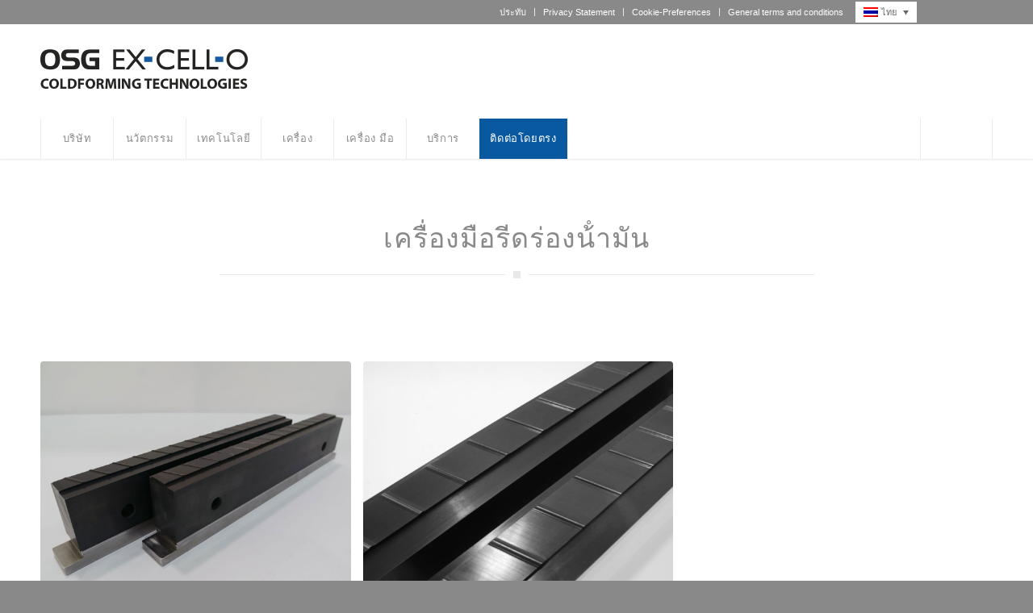

--- FILE ---
content_type: text/html; charset=UTF-8
request_url: https://osg-excello.com/th/tools/oelnutenwalzwerkzeug/
body_size: 25538
content:
<!DOCTYPE html>
<html lang="th" class="html_stretched responsive av-preloader-disabled  html_header_top html_logo_left html_bottom_nav_header html_menu_left html_large html_header_sticky html_header_shrinking html_header_topbar_active html_mobile_menu_tablet html_header_searchicon html_content_align_center html_header_unstick_top_disabled html_header_stretch_disabled html_minimal_header html_minimal_header_shadow html_elegant-blog html_av-submenu-hidden html_av-submenu-display-click html_av-overlay-side html_av-overlay-side-classic html_av-submenu-clone html_entry_id_7357 av-cookies-no-cookie-consent av-no-preview av-default-lightbox html_text_menu_active av-mobile-menu-switch-default">
<head>
<meta charset="UTF-8" />


<!-- mobile setting -->
<meta name="viewport" content="width=device-width, initial-scale=1">

<!-- Scripts/CSS and wp_head hook -->
<meta name='robots' content='index, follow, max-image-preview:large, max-snippet:-1, max-video-preview:-1' />

	<!-- This site is optimized with the Yoast SEO plugin v26.6 - https://yoast.com/wordpress/plugins/seo/ -->
	<title>เครื่องมือรีดร่องน้ํามัน - OSG Ex-Cell-O</title>
	<link rel="canonical" href="https://osg-excello.com/th/tools/oelnutenwalzwerkzeug/" />
	<meta property="og:locale" content="th_TH" />
	<meta property="og:type" content="article" />
	<meta property="og:title" content="เครื่องมือรีดร่องน้ํามัน - OSG Ex-Cell-O" />
	<meta property="og:url" content="https://osg-excello.com/th/tools/oelnutenwalzwerkzeug/" />
	<meta property="og:site_name" content="OSG Ex-Cell-O" />
	<meta property="article:modified_time" content="2021-05-26T13:02:00+00:00" />
	<meta name="twitter:card" content="summary_large_image" />
	<meta name="twitter:label1" content="Est. reading time" />
	<meta name="twitter:data1" content="2 นาที" />
	<script type="application/ld+json" class="yoast-schema-graph">{"@context":"https://schema.org","@graph":[{"@type":"WebPage","@id":"https://osg-excello.com/th/tools/oelnutenwalzwerkzeug/","url":"https://osg-excello.com/th/tools/oelnutenwalzwerkzeug/","name":"เครื่องมือรีดร่องน้ํามัน - OSG Ex-Cell-O","isPartOf":{"@id":"https://osg-excello.com/th/#website"},"datePublished":"2019-11-19T15:21:55+00:00","dateModified":"2021-05-26T13:02:00+00:00","breadcrumb":{"@id":"https://osg-excello.com/th/tools/oelnutenwalzwerkzeug/#breadcrumb"},"inLanguage":"th","potentialAction":[{"@type":"ReadAction","target":["https://osg-excello.com/th/tools/oelnutenwalzwerkzeug/"]}]},{"@type":"BreadcrumbList","@id":"https://osg-excello.com/th/tools/oelnutenwalzwerkzeug/#breadcrumb","itemListElement":[{"@type":"ListItem","position":1,"name":"Startseite","item":"https://osg-excello.com/th/"},{"@type":"ListItem","position":2,"name":"เครื่อง มือ","item":"https://osg-excello.com/th/tools/"},{"@type":"ListItem","position":3,"name":"เครื่องมือรีดร่องน้ํามัน"}]},{"@type":"WebSite","@id":"https://osg-excello.com/th/#website","url":"https://osg-excello.com/th/","name":"OSG Ex-Cell-O","description":"","publisher":{"@id":"https://osg-excello.com/th/#organization"},"potentialAction":[{"@type":"SearchAction","target":{"@type":"EntryPoint","urlTemplate":"https://osg-excello.com/th/?s={search_term_string}"},"query-input":{"@type":"PropertyValueSpecification","valueRequired":true,"valueName":"search_term_string"}}],"inLanguage":"th"},{"@type":"Organization","@id":"https://osg-excello.com/th/#organization","name":"OSG Ex-Cell-O GmbH","url":"https://osg-excello.com/th/","logo":{"@type":"ImageObject","inLanguage":"th","@id":"https://osg-excello.com/th/#/schema/logo/image/","url":"https://osg-excello.com/wp-content/uploads/2019/11/osg_excello_logo_final-2.png","contentUrl":"https://osg-excello.com/wp-content/uploads/2019/11/osg_excello_logo_final-2.png","width":514,"height":236,"caption":"OSG Ex-Cell-O GmbH"},"image":{"@id":"https://osg-excello.com/th/#/schema/logo/image/"}}]}</script>
	<!-- / Yoast SEO plugin. -->


<link rel="alternate" type="application/rss+xml" title="OSG Ex-Cell-O &raquo; ฟีด" href="https://osg-excello.com/th/feed/" />
<link rel="alternate" title="oEmbed (JSON)" type="application/json+oembed" href="https://osg-excello.com/th/wp-json/oembed/1.0/embed?url=https%3A%2F%2Fosg-excello.com%2Fth%2Ftools%2Foelnutenwalzwerkzeug%2F" />
<link rel="alternate" title="oEmbed (XML)" type="text/xml+oembed" href="https://osg-excello.com/th/wp-json/oembed/1.0/embed?url=https%3A%2F%2Fosg-excello.com%2Fth%2Ftools%2Foelnutenwalzwerkzeug%2F&#038;format=xml" />
<style id='wp-img-auto-sizes-contain-inline-css' type='text/css'>
img:is([sizes=auto i],[sizes^="auto," i]){contain-intrinsic-size:3000px 1500px}
/*# sourceURL=wp-img-auto-sizes-contain-inline-css */
</style>
<link rel='stylesheet' id='avia-grid-css' href='https://osg-excello.com/wp-content/themes/enfold/css/grid.css?ver=7.1.3' type='text/css' media='all' />
<link rel='stylesheet' id='avia-base-css' href='https://osg-excello.com/wp-content/themes/enfold/css/base.css?ver=7.1.3' type='text/css' media='all' />
<link rel='stylesheet' id='avia-layout-css' href='https://osg-excello.com/wp-content/themes/enfold/css/layout.css?ver=7.1.3' type='text/css' media='all' />
<link rel='stylesheet' id='avia-module-blog-css' href='https://osg-excello.com/wp-content/themes/enfold/config-templatebuilder/avia-shortcodes/blog/blog.css?ver=7.1.3' type='text/css' media='all' />
<link rel='stylesheet' id='avia-module-postslider-css' href='https://osg-excello.com/wp-content/themes/enfold/config-templatebuilder/avia-shortcodes/postslider/postslider.css?ver=7.1.3' type='text/css' media='all' />
<link rel='stylesheet' id='avia-module-button-css' href='https://osg-excello.com/wp-content/themes/enfold/config-templatebuilder/avia-shortcodes/buttons/buttons.css?ver=7.1.3' type='text/css' media='all' />
<link rel='stylesheet' id='avia-module-comments-css' href='https://osg-excello.com/wp-content/themes/enfold/config-templatebuilder/avia-shortcodes/comments/comments.css?ver=7.1.3' type='text/css' media='all' />
<link rel='stylesheet' id='avia-module-slideshow-css' href='https://osg-excello.com/wp-content/themes/enfold/config-templatebuilder/avia-shortcodes/slideshow/slideshow.css?ver=7.1.3' type='text/css' media='all' />
<link rel='stylesheet' id='avia-module-gallery-css' href='https://osg-excello.com/wp-content/themes/enfold/config-templatebuilder/avia-shortcodes/gallery/gallery.css?ver=7.1.3' type='text/css' media='all' />
<link rel='stylesheet' id='avia-module-gallery-hor-css' href='https://osg-excello.com/wp-content/themes/enfold/config-templatebuilder/avia-shortcodes/gallery_horizontal/gallery_horizontal.css?ver=7.1.3' type='text/css' media='all' />
<link rel='stylesheet' id='avia-module-gridrow-css' href='https://osg-excello.com/wp-content/themes/enfold/config-templatebuilder/avia-shortcodes/grid_row/grid_row.css?ver=7.1.3' type='text/css' media='all' />
<link rel='stylesheet' id='avia-module-heading-css' href='https://osg-excello.com/wp-content/themes/enfold/config-templatebuilder/avia-shortcodes/heading/heading.css?ver=7.1.3' type='text/css' media='all' />
<link rel='stylesheet' id='avia-module-hr-css' href='https://osg-excello.com/wp-content/themes/enfold/config-templatebuilder/avia-shortcodes/hr/hr.css?ver=7.1.3' type='text/css' media='all' />
<link rel='stylesheet' id='avia-module-icon-css' href='https://osg-excello.com/wp-content/themes/enfold/config-templatebuilder/avia-shortcodes/icon/icon.css?ver=7.1.3' type='text/css' media='all' />
<link rel='stylesheet' id='avia-module-iconbox-css' href='https://osg-excello.com/wp-content/themes/enfold/config-templatebuilder/avia-shortcodes/iconbox/iconbox.css?ver=7.1.3' type='text/css' media='all' />
<link rel='stylesheet' id='avia-module-image-css' href='https://osg-excello.com/wp-content/themes/enfold/config-templatebuilder/avia-shortcodes/image/image.css?ver=7.1.3' type='text/css' media='all' />
<link rel='stylesheet' id='avia-module-magazine-css' href='https://osg-excello.com/wp-content/themes/enfold/config-templatebuilder/avia-shortcodes/magazine/magazine.css?ver=7.1.3' type='text/css' media='all' />
<link rel='stylesheet' id='avia-module-masonry-css' href='https://osg-excello.com/wp-content/themes/enfold/config-templatebuilder/avia-shortcodes/masonry_entries/masonry_entries.css?ver=7.1.3' type='text/css' media='all' />
<link rel='stylesheet' id='avia-siteloader-css' href='https://osg-excello.com/wp-content/themes/enfold/css/avia-snippet-site-preloader.css?ver=7.1.3' type='text/css' media='all' />
<link rel='stylesheet' id='avia-module-slideshow-fullsize-css' href='https://osg-excello.com/wp-content/themes/enfold/config-templatebuilder/avia-shortcodes/slideshow_fullsize/slideshow_fullsize.css?ver=7.1.3' type='text/css' media='all' />
<link rel='stylesheet' id='avia-module-social-css' href='https://osg-excello.com/wp-content/themes/enfold/config-templatebuilder/avia-shortcodes/social_share/social_share.css?ver=7.1.3' type='text/css' media='all' />
<link rel='stylesheet' id='avia-module-tabs-css' href='https://osg-excello.com/wp-content/themes/enfold/config-templatebuilder/avia-shortcodes/tabs/tabs.css?ver=7.1.3' type='text/css' media='all' />
<link rel='stylesheet' id='avia-module-team-css' href='https://osg-excello.com/wp-content/themes/enfold/config-templatebuilder/avia-shortcodes/team/team.css?ver=7.1.3' type='text/css' media='all' />
<link rel='stylesheet' id='avia-module-timeline-css' href='https://osg-excello.com/wp-content/themes/enfold/config-templatebuilder/avia-shortcodes/timeline/timeline.css?ver=7.1.3' type='text/css' media='all' />
<link rel='stylesheet' id='avia-module-video-css' href='https://osg-excello.com/wp-content/themes/enfold/config-templatebuilder/avia-shortcodes/video/video.css?ver=7.1.3' type='text/css' media='all' />
<link rel='stylesheet' id='wp-block-library-css' href='https://osg-excello.com/wp-includes/css/dist/block-library/style.min.css?ver=6.9' type='text/css' media='all' />
<style id='global-styles-inline-css' type='text/css'>
:root{--wp--preset--aspect-ratio--square: 1;--wp--preset--aspect-ratio--4-3: 4/3;--wp--preset--aspect-ratio--3-4: 3/4;--wp--preset--aspect-ratio--3-2: 3/2;--wp--preset--aspect-ratio--2-3: 2/3;--wp--preset--aspect-ratio--16-9: 16/9;--wp--preset--aspect-ratio--9-16: 9/16;--wp--preset--color--black: #000000;--wp--preset--color--cyan-bluish-gray: #abb8c3;--wp--preset--color--white: #ffffff;--wp--preset--color--pale-pink: #f78da7;--wp--preset--color--vivid-red: #cf2e2e;--wp--preset--color--luminous-vivid-orange: #ff6900;--wp--preset--color--luminous-vivid-amber: #fcb900;--wp--preset--color--light-green-cyan: #7bdcb5;--wp--preset--color--vivid-green-cyan: #00d084;--wp--preset--color--pale-cyan-blue: #8ed1fc;--wp--preset--color--vivid-cyan-blue: #0693e3;--wp--preset--color--vivid-purple: #9b51e0;--wp--preset--color--metallic-red: #b02b2c;--wp--preset--color--maximum-yellow-red: #edae44;--wp--preset--color--yellow-sun: #eeee22;--wp--preset--color--palm-leaf: #83a846;--wp--preset--color--aero: #7bb0e7;--wp--preset--color--old-lavender: #745f7e;--wp--preset--color--steel-teal: #5f8789;--wp--preset--color--raspberry-pink: #d65799;--wp--preset--color--medium-turquoise: #4ecac2;--wp--preset--gradient--vivid-cyan-blue-to-vivid-purple: linear-gradient(135deg,rgb(6,147,227) 0%,rgb(155,81,224) 100%);--wp--preset--gradient--light-green-cyan-to-vivid-green-cyan: linear-gradient(135deg,rgb(122,220,180) 0%,rgb(0,208,130) 100%);--wp--preset--gradient--luminous-vivid-amber-to-luminous-vivid-orange: linear-gradient(135deg,rgb(252,185,0) 0%,rgb(255,105,0) 100%);--wp--preset--gradient--luminous-vivid-orange-to-vivid-red: linear-gradient(135deg,rgb(255,105,0) 0%,rgb(207,46,46) 100%);--wp--preset--gradient--very-light-gray-to-cyan-bluish-gray: linear-gradient(135deg,rgb(238,238,238) 0%,rgb(169,184,195) 100%);--wp--preset--gradient--cool-to-warm-spectrum: linear-gradient(135deg,rgb(74,234,220) 0%,rgb(151,120,209) 20%,rgb(207,42,186) 40%,rgb(238,44,130) 60%,rgb(251,105,98) 80%,rgb(254,248,76) 100%);--wp--preset--gradient--blush-light-purple: linear-gradient(135deg,rgb(255,206,236) 0%,rgb(152,150,240) 100%);--wp--preset--gradient--blush-bordeaux: linear-gradient(135deg,rgb(254,205,165) 0%,rgb(254,45,45) 50%,rgb(107,0,62) 100%);--wp--preset--gradient--luminous-dusk: linear-gradient(135deg,rgb(255,203,112) 0%,rgb(199,81,192) 50%,rgb(65,88,208) 100%);--wp--preset--gradient--pale-ocean: linear-gradient(135deg,rgb(255,245,203) 0%,rgb(182,227,212) 50%,rgb(51,167,181) 100%);--wp--preset--gradient--electric-grass: linear-gradient(135deg,rgb(202,248,128) 0%,rgb(113,206,126) 100%);--wp--preset--gradient--midnight: linear-gradient(135deg,rgb(2,3,129) 0%,rgb(40,116,252) 100%);--wp--preset--font-size--small: 1rem;--wp--preset--font-size--medium: 1.125rem;--wp--preset--font-size--large: 1.75rem;--wp--preset--font-size--x-large: clamp(1.75rem, 3vw, 2.25rem);--wp--preset--spacing--20: 0.44rem;--wp--preset--spacing--30: 0.67rem;--wp--preset--spacing--40: 1rem;--wp--preset--spacing--50: 1.5rem;--wp--preset--spacing--60: 2.25rem;--wp--preset--spacing--70: 3.38rem;--wp--preset--spacing--80: 5.06rem;--wp--preset--shadow--natural: 6px 6px 9px rgba(0, 0, 0, 0.2);--wp--preset--shadow--deep: 12px 12px 50px rgba(0, 0, 0, 0.4);--wp--preset--shadow--sharp: 6px 6px 0px rgba(0, 0, 0, 0.2);--wp--preset--shadow--outlined: 6px 6px 0px -3px rgb(255, 255, 255), 6px 6px rgb(0, 0, 0);--wp--preset--shadow--crisp: 6px 6px 0px rgb(0, 0, 0);}:root { --wp--style--global--content-size: 800px;--wp--style--global--wide-size: 1130px; }:where(body) { margin: 0; }.wp-site-blocks > .alignleft { float: left; margin-right: 2em; }.wp-site-blocks > .alignright { float: right; margin-left: 2em; }.wp-site-blocks > .aligncenter { justify-content: center; margin-left: auto; margin-right: auto; }:where(.is-layout-flex){gap: 0.5em;}:where(.is-layout-grid){gap: 0.5em;}.is-layout-flow > .alignleft{float: left;margin-inline-start: 0;margin-inline-end: 2em;}.is-layout-flow > .alignright{float: right;margin-inline-start: 2em;margin-inline-end: 0;}.is-layout-flow > .aligncenter{margin-left: auto !important;margin-right: auto !important;}.is-layout-constrained > .alignleft{float: left;margin-inline-start: 0;margin-inline-end: 2em;}.is-layout-constrained > .alignright{float: right;margin-inline-start: 2em;margin-inline-end: 0;}.is-layout-constrained > .aligncenter{margin-left: auto !important;margin-right: auto !important;}.is-layout-constrained > :where(:not(.alignleft):not(.alignright):not(.alignfull)){max-width: var(--wp--style--global--content-size);margin-left: auto !important;margin-right: auto !important;}.is-layout-constrained > .alignwide{max-width: var(--wp--style--global--wide-size);}body .is-layout-flex{display: flex;}.is-layout-flex{flex-wrap: wrap;align-items: center;}.is-layout-flex > :is(*, div){margin: 0;}body .is-layout-grid{display: grid;}.is-layout-grid > :is(*, div){margin: 0;}body{padding-top: 0px;padding-right: 0px;padding-bottom: 0px;padding-left: 0px;}a:where(:not(.wp-element-button)){text-decoration: underline;}:root :where(.wp-element-button, .wp-block-button__link){background-color: #32373c;border-width: 0;color: #fff;font-family: inherit;font-size: inherit;font-style: inherit;font-weight: inherit;letter-spacing: inherit;line-height: inherit;padding-top: calc(0.667em + 2px);padding-right: calc(1.333em + 2px);padding-bottom: calc(0.667em + 2px);padding-left: calc(1.333em + 2px);text-decoration: none;text-transform: inherit;}.has-black-color{color: var(--wp--preset--color--black) !important;}.has-cyan-bluish-gray-color{color: var(--wp--preset--color--cyan-bluish-gray) !important;}.has-white-color{color: var(--wp--preset--color--white) !important;}.has-pale-pink-color{color: var(--wp--preset--color--pale-pink) !important;}.has-vivid-red-color{color: var(--wp--preset--color--vivid-red) !important;}.has-luminous-vivid-orange-color{color: var(--wp--preset--color--luminous-vivid-orange) !important;}.has-luminous-vivid-amber-color{color: var(--wp--preset--color--luminous-vivid-amber) !important;}.has-light-green-cyan-color{color: var(--wp--preset--color--light-green-cyan) !important;}.has-vivid-green-cyan-color{color: var(--wp--preset--color--vivid-green-cyan) !important;}.has-pale-cyan-blue-color{color: var(--wp--preset--color--pale-cyan-blue) !important;}.has-vivid-cyan-blue-color{color: var(--wp--preset--color--vivid-cyan-blue) !important;}.has-vivid-purple-color{color: var(--wp--preset--color--vivid-purple) !important;}.has-metallic-red-color{color: var(--wp--preset--color--metallic-red) !important;}.has-maximum-yellow-red-color{color: var(--wp--preset--color--maximum-yellow-red) !important;}.has-yellow-sun-color{color: var(--wp--preset--color--yellow-sun) !important;}.has-palm-leaf-color{color: var(--wp--preset--color--palm-leaf) !important;}.has-aero-color{color: var(--wp--preset--color--aero) !important;}.has-old-lavender-color{color: var(--wp--preset--color--old-lavender) !important;}.has-steel-teal-color{color: var(--wp--preset--color--steel-teal) !important;}.has-raspberry-pink-color{color: var(--wp--preset--color--raspberry-pink) !important;}.has-medium-turquoise-color{color: var(--wp--preset--color--medium-turquoise) !important;}.has-black-background-color{background-color: var(--wp--preset--color--black) !important;}.has-cyan-bluish-gray-background-color{background-color: var(--wp--preset--color--cyan-bluish-gray) !important;}.has-white-background-color{background-color: var(--wp--preset--color--white) !important;}.has-pale-pink-background-color{background-color: var(--wp--preset--color--pale-pink) !important;}.has-vivid-red-background-color{background-color: var(--wp--preset--color--vivid-red) !important;}.has-luminous-vivid-orange-background-color{background-color: var(--wp--preset--color--luminous-vivid-orange) !important;}.has-luminous-vivid-amber-background-color{background-color: var(--wp--preset--color--luminous-vivid-amber) !important;}.has-light-green-cyan-background-color{background-color: var(--wp--preset--color--light-green-cyan) !important;}.has-vivid-green-cyan-background-color{background-color: var(--wp--preset--color--vivid-green-cyan) !important;}.has-pale-cyan-blue-background-color{background-color: var(--wp--preset--color--pale-cyan-blue) !important;}.has-vivid-cyan-blue-background-color{background-color: var(--wp--preset--color--vivid-cyan-blue) !important;}.has-vivid-purple-background-color{background-color: var(--wp--preset--color--vivid-purple) !important;}.has-metallic-red-background-color{background-color: var(--wp--preset--color--metallic-red) !important;}.has-maximum-yellow-red-background-color{background-color: var(--wp--preset--color--maximum-yellow-red) !important;}.has-yellow-sun-background-color{background-color: var(--wp--preset--color--yellow-sun) !important;}.has-palm-leaf-background-color{background-color: var(--wp--preset--color--palm-leaf) !important;}.has-aero-background-color{background-color: var(--wp--preset--color--aero) !important;}.has-old-lavender-background-color{background-color: var(--wp--preset--color--old-lavender) !important;}.has-steel-teal-background-color{background-color: var(--wp--preset--color--steel-teal) !important;}.has-raspberry-pink-background-color{background-color: var(--wp--preset--color--raspberry-pink) !important;}.has-medium-turquoise-background-color{background-color: var(--wp--preset--color--medium-turquoise) !important;}.has-black-border-color{border-color: var(--wp--preset--color--black) !important;}.has-cyan-bluish-gray-border-color{border-color: var(--wp--preset--color--cyan-bluish-gray) !important;}.has-white-border-color{border-color: var(--wp--preset--color--white) !important;}.has-pale-pink-border-color{border-color: var(--wp--preset--color--pale-pink) !important;}.has-vivid-red-border-color{border-color: var(--wp--preset--color--vivid-red) !important;}.has-luminous-vivid-orange-border-color{border-color: var(--wp--preset--color--luminous-vivid-orange) !important;}.has-luminous-vivid-amber-border-color{border-color: var(--wp--preset--color--luminous-vivid-amber) !important;}.has-light-green-cyan-border-color{border-color: var(--wp--preset--color--light-green-cyan) !important;}.has-vivid-green-cyan-border-color{border-color: var(--wp--preset--color--vivid-green-cyan) !important;}.has-pale-cyan-blue-border-color{border-color: var(--wp--preset--color--pale-cyan-blue) !important;}.has-vivid-cyan-blue-border-color{border-color: var(--wp--preset--color--vivid-cyan-blue) !important;}.has-vivid-purple-border-color{border-color: var(--wp--preset--color--vivid-purple) !important;}.has-metallic-red-border-color{border-color: var(--wp--preset--color--metallic-red) !important;}.has-maximum-yellow-red-border-color{border-color: var(--wp--preset--color--maximum-yellow-red) !important;}.has-yellow-sun-border-color{border-color: var(--wp--preset--color--yellow-sun) !important;}.has-palm-leaf-border-color{border-color: var(--wp--preset--color--palm-leaf) !important;}.has-aero-border-color{border-color: var(--wp--preset--color--aero) !important;}.has-old-lavender-border-color{border-color: var(--wp--preset--color--old-lavender) !important;}.has-steel-teal-border-color{border-color: var(--wp--preset--color--steel-teal) !important;}.has-raspberry-pink-border-color{border-color: var(--wp--preset--color--raspberry-pink) !important;}.has-medium-turquoise-border-color{border-color: var(--wp--preset--color--medium-turquoise) !important;}.has-vivid-cyan-blue-to-vivid-purple-gradient-background{background: var(--wp--preset--gradient--vivid-cyan-blue-to-vivid-purple) !important;}.has-light-green-cyan-to-vivid-green-cyan-gradient-background{background: var(--wp--preset--gradient--light-green-cyan-to-vivid-green-cyan) !important;}.has-luminous-vivid-amber-to-luminous-vivid-orange-gradient-background{background: var(--wp--preset--gradient--luminous-vivid-amber-to-luminous-vivid-orange) !important;}.has-luminous-vivid-orange-to-vivid-red-gradient-background{background: var(--wp--preset--gradient--luminous-vivid-orange-to-vivid-red) !important;}.has-very-light-gray-to-cyan-bluish-gray-gradient-background{background: var(--wp--preset--gradient--very-light-gray-to-cyan-bluish-gray) !important;}.has-cool-to-warm-spectrum-gradient-background{background: var(--wp--preset--gradient--cool-to-warm-spectrum) !important;}.has-blush-light-purple-gradient-background{background: var(--wp--preset--gradient--blush-light-purple) !important;}.has-blush-bordeaux-gradient-background{background: var(--wp--preset--gradient--blush-bordeaux) !important;}.has-luminous-dusk-gradient-background{background: var(--wp--preset--gradient--luminous-dusk) !important;}.has-pale-ocean-gradient-background{background: var(--wp--preset--gradient--pale-ocean) !important;}.has-electric-grass-gradient-background{background: var(--wp--preset--gradient--electric-grass) !important;}.has-midnight-gradient-background{background: var(--wp--preset--gradient--midnight) !important;}.has-small-font-size{font-size: var(--wp--preset--font-size--small) !important;}.has-medium-font-size{font-size: var(--wp--preset--font-size--medium) !important;}.has-large-font-size{font-size: var(--wp--preset--font-size--large) !important;}.has-x-large-font-size{font-size: var(--wp--preset--font-size--x-large) !important;}
/*# sourceURL=global-styles-inline-css */
</style>

<link rel='stylesheet' id='contact-form-7-css' href='https://osg-excello.com/wp-content/plugins/contact-form-7/includes/css/styles.css?ver=6.1.4' type='text/css' media='all' />
<link rel='stylesheet' id='wpml-legacy-dropdown-click-0-css' href='https://osg-excello.com/wp-content/plugins/sitepress-multilingual-cms/templates/language-switchers/legacy-dropdown-click/style.min.css?ver=1' type='text/css' media='all' />
<style id='wpml-legacy-dropdown-click-0-inline-css' type='text/css'>
.wpml-ls-statics-shortcode_actions, .wpml-ls-statics-shortcode_actions .wpml-ls-sub-menu, .wpml-ls-statics-shortcode_actions a {border-color:#ffffff;}.wpml-ls-statics-shortcode_actions a, .wpml-ls-statics-shortcode_actions .wpml-ls-sub-menu a, .wpml-ls-statics-shortcode_actions .wpml-ls-sub-menu a:link, .wpml-ls-statics-shortcode_actions li:not(.wpml-ls-current-language) .wpml-ls-link, .wpml-ls-statics-shortcode_actions li:not(.wpml-ls-current-language) .wpml-ls-link:link {color:#444444;}.wpml-ls-statics-shortcode_actions .wpml-ls-sub-menu a:hover,.wpml-ls-statics-shortcode_actions .wpml-ls-sub-menu a:focus, .wpml-ls-statics-shortcode_actions .wpml-ls-sub-menu a:link:hover, .wpml-ls-statics-shortcode_actions .wpml-ls-sub-menu a:link:focus {color:#000000;background-color:#eeeeee;}.wpml-ls-statics-shortcode_actions .wpml-ls-current-language > a {color:#444444;}.wpml-ls-statics-shortcode_actions .wpml-ls-current-language:hover>a, .wpml-ls-statics-shortcode_actions .wpml-ls-current-language>a:focus {color:#000000;background-color:#eeeeee;}
/*# sourceURL=wpml-legacy-dropdown-click-0-inline-css */
</style>
<link rel='stylesheet' id='eeb-css-frontend-css' href='https://osg-excello.com/wp-content/plugins/email-encoder-bundle/assets/css/style.css?ver=54d4eedc552c499c4a8d6b89c23d3df1' type='text/css' media='all' />
<link rel='stylesheet' id='cms-navigation-style-base-css' href='https://osg-excello.com/wp-content/plugins/wpml-cms-nav/res/css/cms-navigation-base.css?ver=1.5.6' type='text/css' media='screen' />
<link rel='stylesheet' id='cms-navigation-style-css' href='https://osg-excello.com/wp-content/plugins/wpml-cms-nav/res/css/cms-navigation.css?ver=1.5.6' type='text/css' media='screen' />
<link rel='stylesheet' id='avia-scs-css' href='https://osg-excello.com/wp-content/themes/enfold/css/shortcodes.css?ver=7.1.3' type='text/css' media='all' />
<link rel='stylesheet' id='avia-fold-unfold-css' href='https://osg-excello.com/wp-content/themes/enfold/css/avia-snippet-fold-unfold.css?ver=7.1.3' type='text/css' media='all' />
<link rel='stylesheet' id='avia-popup-css-css' href='https://osg-excello.com/wp-content/themes/enfold/js/aviapopup/magnific-popup.min.css?ver=7.1.3' type='text/css' media='screen' />
<link rel='stylesheet' id='avia-lightbox-css' href='https://osg-excello.com/wp-content/themes/enfold/css/avia-snippet-lightbox.css?ver=7.1.3' type='text/css' media='screen' />
<link rel='stylesheet' id='avia-widget-css-css' href='https://osg-excello.com/wp-content/themes/enfold/css/avia-snippet-widget.css?ver=7.1.3' type='text/css' media='screen' />
<link rel='stylesheet' id='avia-dynamic-css' href='https://osg-excello.com/wp-content/uploads/dynamic_avia/osg_ex-cell-o_th.css?ver=60a209be46708' type='text/css' media='all' />
<link rel='stylesheet' id='avia-custom-css' href='https://osg-excello.com/wp-content/themes/enfold/css/custom.css?ver=7.1.3' type='text/css' media='all' />
<link rel='stylesheet' id='avia-style-css' href='https://osg-excello.com/wp-content/themes/osg/style.css?ver=7.1.3' type='text/css' media='all' />
<link rel='stylesheet' id='borlabs-cookie-css' href='https://osg-excello.com/wp-content/cache/borlabs-cookie/borlabs-cookie_1_th.css?ver=2.3.5-60' type='text/css' media='all' />
<link rel='stylesheet' id='avia-wpml-css' href='https://osg-excello.com/wp-content/themes/enfold/config-wpml/wpml-mod.css?ver=7.1.3' type='text/css' media='all' />
<link rel='stylesheet' id='avia-single-post-7357-css' href='https://osg-excello.com/wp-content/uploads/dynamic_avia/avia_posts_css/post-7357.css?ver=ver-1767093694' type='text/css' media='all' />
<script type="text/javascript" src="https://osg-excello.com/wp-includes/js/jquery/jquery.min.js?ver=3.7.1" id="jquery-core-js"></script>
<script type="text/javascript" src="https://osg-excello.com/wp-includes/js/jquery/jquery-migrate.min.js?ver=3.4.1" id="jquery-migrate-js"></script>
<script type="text/javascript" src="https://osg-excello.com/wp-content/plugins/sitepress-multilingual-cms/templates/language-switchers/legacy-dropdown-click/script.min.js?ver=1" id="wpml-legacy-dropdown-click-0-js"></script>
<script type="text/javascript" src="https://osg-excello.com/wp-content/plugins/email-encoder-bundle/assets/js/custom.js?ver=2c542c9989f589cd5318f5cef6a9ecd7" id="eeb-js-frontend-js"></script>
<script type="text/javascript" src="https://osg-excello.com/wp-content/themes/enfold/js/avia-js.js?ver=7.1.3" id="avia-js-js"></script>
<script type="text/javascript" src="https://osg-excello.com/wp-content/themes/enfold/js/avia-compat.js?ver=7.1.3" id="avia-compat-js"></script>
<script type="text/javascript" src="https://osg-excello.com/wp-content/themes/enfold/config-wpml/wpml-mod.js?ver=7.1.3" id="avia-wpml-script-js"></script>
<link rel="https://api.w.org/" href="https://osg-excello.com/th/wp-json/" /><link rel="alternate" title="JSON" type="application/json" href="https://osg-excello.com/th/wp-json/wp/v2/pages/7357" /><link rel="EditURI" type="application/rsd+xml" title="RSD" href="https://osg-excello.com/xmlrpc.php?rsd" />
<meta name="generator" content="WordPress 6.9" />
<link rel='shortlink' href='https://osg-excello.com/th/?p=7357' />
<meta name="generator" content="WPML ver:4.8.6 stt:59,9,1,4,3,23,27,28,29,40,41,45,65,2,52,53;" />

<link rel="icon" href="https://osg-excello.com/wp-content/uploads/2020/06/osgfavicon.png" type="image/png">
<!--[if lt IE 9]><script src="https://osg-excello.com/wp-content/themes/enfold/js/html5shiv.js"></script><![endif]--><link rel="profile" href="https://gmpg.org/xfn/11" />
<link rel="alternate" type="application/rss+xml" title="OSG Ex-Cell-O RSS2 Feed" href="https://osg-excello.com/th/feed/" />
<link rel="pingback" href="https://osg-excello.com/xmlrpc.php" />

<!-- To speed up the rendering and to display the site as fast as possible to the user we include some styles and scripts for above the fold content inline -->
<script type="text/javascript">'use strict';var avia_is_mobile=!1;if(/Android|webOS|iPhone|iPad|iPod|BlackBerry|IEMobile|Opera Mini/i.test(navigator.userAgent)&&'ontouchstart' in document.documentElement){avia_is_mobile=!0;document.documentElement.className+=' avia_mobile '}
else{document.documentElement.className+=' avia_desktop '};document.documentElement.className+=' js_active ';(function(){var e=['-webkit-','-moz-','-ms-',''],n='',o=!1,a=!1;for(var t in e){if(e[t]+'transform' in document.documentElement.style){o=!0;n=e[t]+'transform'};if(e[t]+'perspective' in document.documentElement.style){a=!0}};if(o){document.documentElement.className+=' avia_transform '};if(a){document.documentElement.className+=' avia_transform3d '};if(typeof document.getElementsByClassName=='function'&&typeof document.documentElement.getBoundingClientRect=='function'&&avia_is_mobile==!1){if(n&&window.innerHeight>0){setTimeout(function(){var e=0,o={},a=0,t=document.getElementsByClassName('av-parallax'),i=window.pageYOffset||document.documentElement.scrollTop;for(e=0;e<t.length;e++){t[e].style.top='0px';o=t[e].getBoundingClientRect();a=Math.ceil((window.innerHeight+i-o.top)*0.3);t[e].style[n]='translate(0px, '+a+'px)';t[e].style.top='auto';t[e].className+=' enabled-parallax '}},50)}}})();</script>		<style type="text/css" id="wp-custom-css">
			/*----------------------------------------
// CSS - Styling contact form 7
//--------------------------------------*/

/* Textarea email and input fields */
#top .wpcf7-form input[type='text'],
#top .wpcf7-form input[type='email'],
#top .wpcf7-form input[type='tel'],
#top .wpcf7-form .wpcf7-textarea {
/*border-color: #d0d2d3;*/
/*background: #dbebfa;*/
/*color: #00334e;*/
font-family: "HelveticaNeue", "Helvetica Neue", Helvetica, Arial, sans-serif;
font-size: 17px;
line-height: 1em;
padding: 13px!important;
border-radius: 2px;
}

/* Submit button */
#top .wpcf7-form .wpcf7-submit {
padding: 15px 30px;
border-radius: 2px;
}


#top .main_color .input-text, #top .main_color input[type='text'], #top .main_color input[type='input'], #top .main_color input[type='password'], #top .main_color input[type='email'], #top .main_color input[type='number'], #top .main_color input[type='url'], #top .main_color input[type='tel'], #top .main_color input[type='search'], #top .main_color textarea, #top .main_color select {
    border-color: #ebebeb;
    background-color: #ffffff !important;
    color: #898989;
}		</style>
		<style type="text/css">
		@font-face {font-family: 'entypo-fontello-enfold'; font-weight: normal; font-style: normal; font-display: auto;
		src: url('https://osg-excello.com/wp-content/themes/enfold/config-templatebuilder/avia-template-builder/assets/fonts/entypo-fontello-enfold/entypo-fontello-enfold.woff2') format('woff2'),
		url('https://osg-excello.com/wp-content/themes/enfold/config-templatebuilder/avia-template-builder/assets/fonts/entypo-fontello-enfold/entypo-fontello-enfold.woff') format('woff'),
		url('https://osg-excello.com/wp-content/themes/enfold/config-templatebuilder/avia-template-builder/assets/fonts/entypo-fontello-enfold/entypo-fontello-enfold.ttf') format('truetype'),
		url('https://osg-excello.com/wp-content/themes/enfold/config-templatebuilder/avia-template-builder/assets/fonts/entypo-fontello-enfold/entypo-fontello-enfold.svg#entypo-fontello-enfold') format('svg'),
		url('https://osg-excello.com/wp-content/themes/enfold/config-templatebuilder/avia-template-builder/assets/fonts/entypo-fontello-enfold/entypo-fontello-enfold.eot'),
		url('https://osg-excello.com/wp-content/themes/enfold/config-templatebuilder/avia-template-builder/assets/fonts/entypo-fontello-enfold/entypo-fontello-enfold.eot?#iefix') format('embedded-opentype');
		}

		#top .avia-font-entypo-fontello-enfold, body .avia-font-entypo-fontello-enfold, html body [data-av_iconfont='entypo-fontello-enfold']:before{ font-family: 'entypo-fontello-enfold'; }
		
		@font-face {font-family: 'entypo-fontello'; font-weight: normal; font-style: normal; font-display: auto;
		src: url('https://osg-excello.com/wp-content/themes/enfold/config-templatebuilder/avia-template-builder/assets/fonts/entypo-fontello/entypo-fontello.woff2') format('woff2'),
		url('https://osg-excello.com/wp-content/themes/enfold/config-templatebuilder/avia-template-builder/assets/fonts/entypo-fontello/entypo-fontello.woff') format('woff'),
		url('https://osg-excello.com/wp-content/themes/enfold/config-templatebuilder/avia-template-builder/assets/fonts/entypo-fontello/entypo-fontello.ttf') format('truetype'),
		url('https://osg-excello.com/wp-content/themes/enfold/config-templatebuilder/avia-template-builder/assets/fonts/entypo-fontello/entypo-fontello.svg#entypo-fontello') format('svg'),
		url('https://osg-excello.com/wp-content/themes/enfold/config-templatebuilder/avia-template-builder/assets/fonts/entypo-fontello/entypo-fontello.eot'),
		url('https://osg-excello.com/wp-content/themes/enfold/config-templatebuilder/avia-template-builder/assets/fonts/entypo-fontello/entypo-fontello.eot?#iefix') format('embedded-opentype');
		}

		#top .avia-font-entypo-fontello, body .avia-font-entypo-fontello, html body [data-av_iconfont='entypo-fontello']:before{ font-family: 'entypo-fontello'; }
		</style>

<!--
Debugging Info for Theme support: 

Theme: Enfold
Version: 7.1.3
Installed: enfold
AviaFramework Version: 5.6
AviaBuilder Version: 6.0
aviaElementManager Version: 1.0.1
- - - - - - - - - - -
ChildTheme: OSG Ex-Cell-O
ChildTheme Version: 1.0
ChildTheme Installed: enfold

- - - - - - - - - - -
ML:256-PU:140-PLA:22
WP:6.9
Compress: CSS:disabled - JS:disabled
Updates: enabled - token has changed and not verified
PLAu:21
-->
</head>

<body id="top" class="wp-singular page-template-default page page-id-7357 page-child parent-pageid-2485 wp-theme-enfold wp-child-theme-osg stretched rtl_columns av-curtain-numeric post-type-page translation_priority-optional-th avia-responsive-images-support" itemscope="itemscope" itemtype="https://schema.org/WebPage" >

	
	<div id='wrap_all'>

	
<header id='header' class='all_colors header_color light_bg_color  av_header_top av_logo_left av_bottom_nav_header av_menu_left av_large av_header_sticky av_header_shrinking av_header_stretch_disabled av_mobile_menu_tablet av_header_searchicon av_header_unstick_top_disabled av_seperator_big_border av_minimal_header av_minimal_header_shadow'  data-av_shrink_factor='50' role="banner" itemscope="itemscope" itemtype="https://schema.org/WPHeader" >

		<div id='header_meta' class='container_wrap container_wrap_meta  av_secondary_right av_extra_header_active av_entry_id_7357'>

			      <div class='container'>
			      <nav class='sub_menu'  role="navigation" itemscope="itemscope" itemtype="https://schema.org/SiteNavigationElement" ><ul role="menu" class="menu" id="avia2-menu"><li role="menuitem" id="menu-item-8091" class="menu-item menu-item-type-post_type menu-item-object-page menu-item-8091"><a href="https://osg-excello.com/th/impressum/">ประทับ</a></li>
<li role="menuitem" id="menu-item-8092" class="menu-item menu-item-type-post_type menu-item-object-page menu-item-8092"><a rel="privacy-policy" href="https://osg-excello.com/th/privacy-statement/">Privacy Statement</a></li>
<li role="menuitem" id="menu-item-8095" class="borlabs-cookie-preference menu-item menu-item-type-custom menu-item-object-custom menu-item-8095"><a href="#">Cookie-Preferences</a></li>
<li role="menuitem" id="menu-item-8096" class="menu-item menu-item-type-post_type menu-item-object-page menu-item-8096"><a href="https://osg-excello.com/th/general-terms-and-conditions/">General terms and conditions</a></li>
</ul>
<div class="wpml-ls-statics-shortcode_actions wpml-ls wpml-ls-legacy-dropdown-click js-wpml-ls-legacy-dropdown-click" id="lang_sel_click">
	<ul role="menu">

		<li class="wpml-ls-slot-shortcode_actions wpml-ls-item wpml-ls-item-th wpml-ls-current-language wpml-ls-last-item wpml-ls-item-legacy-dropdown-click" role="none">

			<a href="#" class="js-wpml-ls-item-toggle wpml-ls-item-toggle lang_sel_sel icl-th" role="menuitem" title="สลับไปยัง ไทย(ไทย)">
                                                    <img
            class="wpml-ls-flag iclflag"
            src="https://osg-excello.com/wp-content/plugins/sitepress-multilingual-cms/res/flags/th.png"
            alt=""
            width=18
            height=12
    /><span class="wpml-ls-native icl_lang_sel_native" role="menuitem">ไทย</span></a>

			<ul class="js-wpml-ls-sub-menu wpml-ls-sub-menu" role="menu">
				
					<li class="icl-de wpml-ls-slot-shortcode_actions wpml-ls-item wpml-ls-item-de wpml-ls-first-item" role="none">
						<a href="https://osg-excello.com/werkzeuge/oelnutenwalzwerkzeug/" class="wpml-ls-link" role="menuitem" aria-label="สลับไปยัง เยอรมัน(Deutsch)" title="สลับไปยัง เยอรมัน(Deutsch)">
                                                                <img
            class="wpml-ls-flag iclflag"
            src="https://osg-excello.com/wp-content/plugins/sitepress-multilingual-cms/res/flags/de.png"
            alt=""
            width=18
            height=12
    /><span class="wpml-ls-native icl_lang_sel_native" lang="de">Deutsch</span><span class="wpml-ls-display icl_lang_sel_translated"><span class="wpml-ls-bracket icl_lang_sel_bracket"> (</span>เยอรมัน<span class="wpml-ls-bracket icl_lang_sel_bracket">)</span></span></a>
					</li>

				
					<li class="icl-de-bw wpml-ls-slot-shortcode_actions wpml-ls-item wpml-ls-item-de-bw" role="none">
						<a href="https://osg-excello.com/de-bw/werkzeig/oelnutenwalzwerkzeug/" class="wpml-ls-link" role="menuitem" aria-label="สลับไปยัง สวาเบียน(Schwäbisch)" title="สลับไปยัง สวาเบียน(Schwäbisch)">
                                                                <img
            class="wpml-ls-flag iclflag"
            src="https://osg-excello.com/wp-content/uploads/flags/bw_flag.png"
            alt=""
            width=18
            height=12
    /><span class="wpml-ls-native icl_lang_sel_native" lang="de-bw">Schwäbisch</span><span class="wpml-ls-display icl_lang_sel_translated"><span class="wpml-ls-bracket icl_lang_sel_bracket"> (</span>สวาเบียน<span class="wpml-ls-bracket icl_lang_sel_bracket">)</span></span></a>
					</li>

				
					<li class="icl-en wpml-ls-slot-shortcode_actions wpml-ls-item wpml-ls-item-en" role="none">
						<a href="https://osg-excello.com/en/tools/oil-grooves-rolling-tools/" class="wpml-ls-link" role="menuitem" aria-label="สลับไปยัง อังกฤษ(English)" title="สลับไปยัง อังกฤษ(English)">
                                                                <img
            class="wpml-ls-flag iclflag"
            src="https://osg-excello.com/wp-content/plugins/sitepress-multilingual-cms/res/flags/en.png"
            alt=""
            width=18
            height=12
    /><span class="wpml-ls-native icl_lang_sel_native" lang="en">English</span><span class="wpml-ls-display icl_lang_sel_translated"><span class="wpml-ls-bracket icl_lang_sel_bracket"> (</span>อังกฤษ<span class="wpml-ls-bracket icl_lang_sel_bracket">)</span></span></a>
					</li>

				
					<li class="icl-fr wpml-ls-slot-shortcode_actions wpml-ls-item wpml-ls-item-fr" role="none">
						<a href="https://osg-excello.com/fr/outils/outils-de-laminage-de-gorges-d-huile/" class="wpml-ls-link" role="menuitem" aria-label="สลับไปยัง ฝรั่งเศส(Français)" title="สลับไปยัง ฝรั่งเศส(Français)">
                                                                <img
            class="wpml-ls-flag iclflag"
            src="https://osg-excello.com/wp-content/plugins/sitepress-multilingual-cms/res/flags/fr.png"
            alt=""
            width=18
            height=12
    /><span class="wpml-ls-native icl_lang_sel_native" lang="fr">Français</span><span class="wpml-ls-display icl_lang_sel_translated"><span class="wpml-ls-bracket icl_lang_sel_bracket"> (</span>ฝรั่งเศส<span class="wpml-ls-bracket icl_lang_sel_bracket">)</span></span></a>
					</li>

				
					<li class="icl-es wpml-ls-slot-shortcode_actions wpml-ls-item wpml-ls-item-es" role="none">
						<a href="https://osg-excello.com/es/herramientas/oelnutenwalzwerkzeug/" class="wpml-ls-link" role="menuitem" aria-label="สลับไปยัง สเปน(Español)" title="สลับไปยัง สเปน(Español)">
                                                                <img
            class="wpml-ls-flag iclflag"
            src="https://osg-excello.com/wp-content/plugins/sitepress-multilingual-cms/res/flags/es.png"
            alt=""
            width=18
            height=12
    /><span class="wpml-ls-native icl_lang_sel_native" lang="es">Español</span><span class="wpml-ls-display icl_lang_sel_translated"><span class="wpml-ls-bracket icl_lang_sel_bracket"> (</span>สเปน<span class="wpml-ls-bracket icl_lang_sel_bracket">)</span></span></a>
					</li>

				
					<li class="icl-it wpml-ls-slot-shortcode_actions wpml-ls-item wpml-ls-item-it" role="none">
						<a href="https://osg-excello.com/it/strumenti/oelnutenwalzwerkzeug/" class="wpml-ls-link" role="menuitem" aria-label="สลับไปยัง อิตาลี(Italiano)" title="สลับไปยัง อิตาลี(Italiano)">
                                                                <img
            class="wpml-ls-flag iclflag"
            src="https://osg-excello.com/wp-content/plugins/sitepress-multilingual-cms/res/flags/it.png"
            alt=""
            width=18
            height=12
    /><span class="wpml-ls-native icl_lang_sel_native" lang="it">Italiano</span><span class="wpml-ls-display icl_lang_sel_translated"><span class="wpml-ls-bracket icl_lang_sel_bracket"> (</span>อิตาลี<span class="wpml-ls-bracket icl_lang_sel_bracket">)</span></span></a>
					</li>

				
					<li class="icl-pt-pt wpml-ls-slot-shortcode_actions wpml-ls-item wpml-ls-item-pt-pt" role="none">
						<a href="https://osg-excello.com/pt-pt/ferramentas/oelnutenwalzwerkzeug/" class="wpml-ls-link" role="menuitem" aria-label="สลับไปยัง โปรตุเกส(Português)" title="สลับไปยัง โปรตุเกส(Português)">
                                                                <img
            class="wpml-ls-flag iclflag"
            src="https://osg-excello.com/wp-content/plugins/sitepress-multilingual-cms/res/flags/pt-pt.png"
            alt=""
            width=18
            height=12
    /><span class="wpml-ls-native icl_lang_sel_native" lang="pt-pt">Português</span><span class="wpml-ls-display icl_lang_sel_translated"><span class="wpml-ls-bracket icl_lang_sel_bracket"> (</span>โปรตุเกส<span class="wpml-ls-bracket icl_lang_sel_bracket">)</span></span></a>
					</li>

				
					<li class="icl-pl wpml-ls-slot-shortcode_actions wpml-ls-item wpml-ls-item-pl" role="none">
						<a href="https://osg-excello.com/pl/narzedzia/oelnutenwalzwerkzeug/" class="wpml-ls-link" role="menuitem" aria-label="สลับไปยัง โปแลนด์(polski)" title="สลับไปยัง โปแลนด์(polski)">
                                                                <img
            class="wpml-ls-flag iclflag"
            src="https://osg-excello.com/wp-content/plugins/sitepress-multilingual-cms/res/flags/pl.png"
            alt=""
            width=18
            height=12
    /><span class="wpml-ls-native icl_lang_sel_native" lang="pl">polski</span><span class="wpml-ls-display icl_lang_sel_translated"><span class="wpml-ls-bracket icl_lang_sel_bracket"> (</span>โปแลนด์<span class="wpml-ls-bracket icl_lang_sel_bracket">)</span></span></a>
					</li>

				
					<li class="icl-cs wpml-ls-slot-shortcode_actions wpml-ls-item wpml-ls-item-cs" role="none">
						<a href="https://osg-excello.com/cs/nastroje/oelnutenwalzwerkzeug/" class="wpml-ls-link" role="menuitem" aria-label="สลับไปยัง เช็ก(Čeština)" title="สลับไปยัง เช็ก(Čeština)">
                                                                <img
            class="wpml-ls-flag iclflag"
            src="https://osg-excello.com/wp-content/plugins/sitepress-multilingual-cms/res/flags/cs.png"
            alt=""
            width=18
            height=12
    /><span class="wpml-ls-native icl_lang_sel_native" lang="cs">Čeština</span><span class="wpml-ls-display icl_lang_sel_translated"><span class="wpml-ls-bracket icl_lang_sel_bracket"> (</span>เช็ก<span class="wpml-ls-bracket icl_lang_sel_bracket">)</span></span></a>
					</li>

				
					<li class="icl-hu wpml-ls-slot-shortcode_actions wpml-ls-item wpml-ls-item-hu" role="none">
						<a href="https://osg-excello.com/hu/szerelekek/oelnutenwalzwerkzeug/" class="wpml-ls-link" role="menuitem" aria-label="สลับไปยัง ฮังการี(Magyar)" title="สลับไปยัง ฮังการี(Magyar)">
                                                                <img
            class="wpml-ls-flag iclflag"
            src="https://osg-excello.com/wp-content/plugins/sitepress-multilingual-cms/res/flags/hu.png"
            alt=""
            width=18
            height=12
    /><span class="wpml-ls-native icl_lang_sel_native" lang="hu">Magyar</span><span class="wpml-ls-display icl_lang_sel_translated"><span class="wpml-ls-bracket icl_lang_sel_bracket"> (</span>ฮังการี<span class="wpml-ls-bracket icl_lang_sel_bracket">)</span></span></a>
					</li>

				
					<li class="icl-tr wpml-ls-slot-shortcode_actions wpml-ls-item wpml-ls-item-tr" role="none">
						<a href="https://osg-excello.com/tr/araclari/oelnutenwalzwerkzeug/" class="wpml-ls-link" role="menuitem" aria-label="สลับไปยัง ตุรกี(Türkçe)" title="สลับไปยัง ตุรกี(Türkçe)">
                                                                <img
            class="wpml-ls-flag iclflag"
            src="https://osg-excello.com/wp-content/plugins/sitepress-multilingual-cms/res/flags/tr.png"
            alt=""
            width=18
            height=12
    /><span class="wpml-ls-native icl_lang_sel_native" lang="tr">Türkçe</span><span class="wpml-ls-display icl_lang_sel_translated"><span class="wpml-ls-bracket icl_lang_sel_bracket"> (</span>ตุรกี<span class="wpml-ls-bracket icl_lang_sel_bracket">)</span></span></a>
					</li>

				
					<li class="icl-ru wpml-ls-slot-shortcode_actions wpml-ls-item wpml-ls-item-ru" role="none">
						<a href="https://osg-excello.com/ru/tools/oelnutenwalzwerkzeug/" class="wpml-ls-link" role="menuitem" aria-label="สลับไปยัง รัสเซีย(Русский)" title="สลับไปยัง รัสเซีย(Русский)">
                                                                <img
            class="wpml-ls-flag iclflag"
            src="https://osg-excello.com/wp-content/plugins/sitepress-multilingual-cms/res/flags/ru.png"
            alt=""
            width=18
            height=12
    /><span class="wpml-ls-native icl_lang_sel_native" lang="ru">Русский</span><span class="wpml-ls-display icl_lang_sel_translated"><span class="wpml-ls-bracket icl_lang_sel_bracket"> (</span>รัสเซีย<span class="wpml-ls-bracket icl_lang_sel_bracket">)</span></span></a>
					</li>

				
					<li class="icl-ja wpml-ls-slot-shortcode_actions wpml-ls-item wpml-ls-item-ja" role="none">
						<a href="https://osg-excello.com/ja/tools/oelnutenwalzwerkzeug/" class="wpml-ls-link" role="menuitem" aria-label="สลับไปยัง ญี่ปุ่น(日本語)" title="สลับไปยัง ญี่ปุ่น(日本語)">
                                                                <img
            class="wpml-ls-flag iclflag"
            src="https://osg-excello.com/wp-content/plugins/sitepress-multilingual-cms/res/flags/ja.png"
            alt=""
            width=18
            height=12
    /><span class="wpml-ls-native icl_lang_sel_native" lang="ja">日本語</span><span class="wpml-ls-display icl_lang_sel_translated"><span class="wpml-ls-bracket icl_lang_sel_bracket"> (</span>ญี่ปุ่น<span class="wpml-ls-bracket icl_lang_sel_bracket">)</span></span></a>
					</li>

				
					<li class="icl-zh-hans wpml-ls-slot-shortcode_actions wpml-ls-item wpml-ls-item-zh-hans" role="none">
						<a href="https://osg-excello.com/zh-hans/tools/oelnutenwalzwerkzeug/" class="wpml-ls-link" role="menuitem" aria-label="สลับไปยัง จีนประยุกต์(简体中文)" title="สลับไปยัง จีนประยุกต์(简体中文)">
                                                                <img
            class="wpml-ls-flag iclflag"
            src="https://osg-excello.com/wp-content/plugins/sitepress-multilingual-cms/res/flags/zh-hans.png"
            alt=""
            width=18
            height=12
    /><span class="wpml-ls-native icl_lang_sel_native" lang="zh-hans">简体中文</span><span class="wpml-ls-display icl_lang_sel_translated"><span class="wpml-ls-bracket icl_lang_sel_bracket"> (</span>จีนประยุกต์<span class="wpml-ls-bracket icl_lang_sel_bracket">)</span></span></a>
					</li>

				
					<li class="icl-ko wpml-ls-slot-shortcode_actions wpml-ls-item wpml-ls-item-ko" role="none">
						<a href="https://osg-excello.com/ko/tools/oelnutenwalzwerkzeug/" class="wpml-ls-link" role="menuitem" aria-label="สลับไปยัง เกาหลี(한국어)" title="สลับไปยัง เกาหลี(한국어)">
                                                                <img
            class="wpml-ls-flag iclflag"
            src="https://osg-excello.com/wp-content/plugins/sitepress-multilingual-cms/res/flags/ko.png"
            alt=""
            width=18
            height=12
    /><span class="wpml-ls-native icl_lang_sel_native" lang="ko">한국어</span><span class="wpml-ls-display icl_lang_sel_translated"><span class="wpml-ls-bracket icl_lang_sel_bracket"> (</span>เกาหลี<span class="wpml-ls-bracket icl_lang_sel_bracket">)</span></span></a>
					</li>

							</ul>

		</li>

	</ul>
</div>
</nav>			      </div>
		</div>

		<div  id='header_main' class='container_wrap container_wrap_logo'>

        <div class='container av-logo-container'><div class='inner-container'><span class='logo avia-standard-logo'><a href='https://osg-excello.com/th/' class='' aria-label='osg_excello_logo_final' title='osg_excello_logo_final'><img src="https://osg-excello.com/wp-content/uploads/2019/11/osg_excello_logo_final-2.png" height="100" width="300" alt='OSG Ex-Cell-O' title='osg_excello_logo_final' /></a></span></div></div><div id='header_main_alternate' class='container_wrap'><div class='container'><nav class='main_menu' data-selectname='Select a page'  role="navigation" itemscope="itemscope" itemtype="https://schema.org/SiteNavigationElement" ><div class="avia-menu av-main-nav-wrap"><ul role="menu" class="menu av-main-nav" id="avia-menu"><li role="menuitem" id="menu-item-8144" class="menu-item menu-item-type-custom menu-item-object-custom menu-item-has-children menu-item-mega-parent  menu-item-top-level menu-item-top-level-1"><a itemprop="url" tabindex="0"><span class="avia-bullet"></span><span class="avia-menu-text">บริษัท</span><span class="avia-menu-fx"><span class="avia-arrow-wrap"><span class="avia-arrow"></span></span></span></a>
<div class='avia_mega_div avia_mega2 six units'>

<ul class="sub-menu">
	<li role="menuitem" id="menu-item-8145" class="menu-item menu-item-type-custom menu-item-object-custom menu-item-has-children avia_mega_menu_columns_2 three units  avia_mega_menu_columns_first">
	<ul class="sub-menu">
		<li role="menuitem" id="menu-item-8148" class="menu-item menu-item-type-post_type menu-item-object-page"><a href="https://osg-excello.com/th/company/unternehmensvorstellung/" itemprop="url" tabindex="0"><span class="avia-bullet"></span><span class="avia-menu-text">แนะนําบริษัท</span></a></li>
		<li role="menuitem" id="menu-item-8149" class="menu-item menu-item-type-post_type menu-item-object-page"><a href="https://osg-excello.com/th/company/mission/" itemprop="url" tabindex="0"><span class="avia-bullet"></span><span class="avia-menu-text">ภารกิจ</span></a></li>
		<li role="menuitem" id="menu-item-8150" class="menu-item menu-item-type-post_type menu-item-object-page"><a href="https://osg-excello.com/th/company/historie/" itemprop="url" tabindex="0"><span class="avia-bullet"></span><span class="avia-menu-text">ประวัติ</span></a></li>
		<li role="menuitem" id="menu-item-8151" class="menu-item menu-item-type-post_type menu-item-object-page"><a href="https://osg-excello.com/th/company/news/" itemprop="url" tabindex="0"><span class="avia-bullet"></span><span class="avia-menu-text">ข่าว</span></a></li>
	</ul>
</li>
	<li role="menuitem" id="menu-item-8206" class="menu-item menu-item-type-custom menu-item-object-custom menu-item-has-children avia_mega_menu_columns_2 three units avia_mega_menu_columns_last">
	<ul class="sub-menu">
		<li role="menuitem" id="menu-item-8207" class="menu-item menu-item-type-post_type menu-item-object-page"><a href="https://osg-excello.com/th/company/geschaeftsfuehrung/" itemprop="url" tabindex="0"><span class="avia-bullet"></span><span class="avia-menu-text">กรรมการผู้จัดการ</span></a></li>
		<li role="menuitem" id="menu-item-8208" class="menu-item menu-item-type-post_type menu-item-object-page"><a href="https://osg-excello.com/th/company/ihre-ansprechpartner/" itemprop="url" tabindex="0"><span class="avia-bullet"></span><span class="avia-menu-text">ผู้ติดต่อของคุณ</span></a></li>
		<li role="menuitem" id="menu-item-11087" class="menu-item menu-item-type-post_type menu-item-object-page"><a href="https://osg-excello.com/th/certificates-awards-reference-customers/" itemprop="url" tabindex="0"><span class="avia-bullet"></span><span class="avia-menu-text">ใบรับรอง รางวัล ลูกค้าอ้างอิง</span></a></li>
		<li role="menuitem" id="menu-item-8209" class="menu-item menu-item-type-post_type menu-item-object-page"><a href="https://osg-excello.com/th/company/anfahrt/" itemprop="url" tabindex="0"><span class="avia-bullet"></span><span class="avia-menu-text">วิธีการหาเรา</span></a></li>
		<li role="menuitem" id="menu-item-8264" class="menu-item menu-item-type-post_type menu-item-object-page"><a href="https://osg-excello.com/th/company/firmenbroschuere/" itemprop="url" tabindex="0"><span class="avia-bullet"></span><span class="avia-menu-text">โบรชัวร์บริษัท</span></a></li>
	</ul>
</li>
</ul>

</div>
</li>
<li role="menuitem" id="menu-item-8265" class="menu-item menu-item-type-custom menu-item-object-custom menu-item-has-children menu-item-mega-parent  menu-item-top-level menu-item-top-level-2"><a itemprop="url" tabindex="0"><span class="avia-bullet"></span><span class="avia-menu-text">นวัตกรรม</span><span class="avia-menu-fx"><span class="avia-arrow-wrap"><span class="avia-arrow"></span></span></span></a>
<div class='avia_mega_div avia_mega2 six units'>

<ul class="sub-menu">
	<li role="menuitem" id="menu-item-8266" class="menu-item menu-item-type-custom menu-item-object-custom menu-item-has-children avia_mega_menu_columns_2 three units  avia_mega_menu_columns_first">
	<ul class="sub-menu">
		<li role="menuitem" id="menu-item-8267" class="menu-item menu-item-type-post_type menu-item-object-page"><a href="https://osg-excello.com/th/innovations/modernste-modulare-maschinentechnologie-die-neue-xk8e-serie/" itemprop="url" tabindex="0"><span class="avia-bullet"></span><span class="avia-menu-text">เทคโนโลยีเครื่องรีดที่ทันสมัย – ซีรี่ส์ XK8e ใหม่</span></a></li>
		<li role="menuitem" id="menu-item-8322" class="menu-item menu-item-type-post_type menu-item-object-page"><a href="https://osg-excello.com/th/innovations/hoehere-verzahnungsqualitaet-durch-vorhalten-des-verzugs-aus-der-waermebehandlung/" itemprop="url" tabindex="0"><span class="avia-bullet"></span><span class="avia-menu-text">ปรับปรุงคุณภาพ spline โดยการตั้งค่าล่วงหน้า od เบี่ยงเบนการรักษาความร้อน</span></a></li>
		<li role="menuitem" id="menu-item-8323" class="menu-item menu-item-type-post_type menu-item-object-page"><a href="https://osg-excello.com/th/innovations/neueste-technologie-zum-walzen-von-passverzahnungen-auf-hohlwellen/" itemprop="url" tabindex="0"><span class="avia-bullet"></span><span class="avia-menu-text">เทคโนโลยีล่าสุดสําหรับ spline กลิ้งบนเพลากลวง</span></a></li>
	</ul>
</li>
	<li role="menuitem" id="menu-item-8324" class="menu-item menu-item-type-custom menu-item-object-custom menu-item-has-children avia_mega_menu_columns_2 three units avia_mega_menu_columns_last">
	<ul class="sub-menu">
		<li role="menuitem" id="menu-item-8325" class="menu-item menu-item-type-post_type menu-item-object-page"><a href="https://osg-excello.com/th/innovations/kostenintensive-prozesse-einsparen-durch-prozesssicheres-freihalten-von-vorgedrehten-einstichen/" itemprop="url" tabindex="0"><span class="avia-bullet"></span><span class="avia-menu-text">ประหยัดค่าใช้จ่ายด้วยการล้างร่องที่หมุนไว้ล่วงหน้า</span></a></li>
		<li role="menuitem" id="menu-item-8380" class="menu-item menu-item-type-post_type menu-item-object-page"><a href="https://osg-excello.com/th/innovations/probleme-beim-fuegen-der-passverzahnungen-hier-gehts-zur-loesung/" itemprop="url" tabindex="0"><span class="avia-bullet"></span><span class="avia-menu-text">ปัญหาในการประกอบ splines? เรียกดูโซลูชันของเรา</span></a></li>
	</ul>
</li>
</ul>

</div>
</li>
<li role="menuitem" id="menu-item-8381" class="menu-item menu-item-type-custom menu-item-object-custom menu-item-has-children menu-item-mega-parent  menu-item-top-level menu-item-top-level-3"><a itemprop="url" tabindex="0"><span class="avia-bullet"></span><span class="avia-menu-text">เทคโนโลยี</span><span class="avia-menu-fx"><span class="avia-arrow-wrap"><span class="avia-arrow"></span></span></span></a>
<div class='avia_mega_div avia_mega2 six units'>

<ul class="sub-menu">
	<li role="menuitem" id="menu-item-8382" class="menu-item menu-item-type-custom menu-item-object-custom menu-item-has-children avia_mega_menu_columns_2 three units  avia_mega_menu_columns_first">
	<ul class="sub-menu">
		<li role="menuitem" id="menu-item-8383" class="menu-item menu-item-type-post_type menu-item-object-page"><a href="https://osg-excello.com/th/technologies/verzahnungen/" itemprop="url" tabindex="0"><span class="avia-bullet"></span><span class="avia-menu-text">สไปไลน์</span></a></li>
		<li role="menuitem" id="menu-item-8438" class="menu-item menu-item-type-post_type menu-item-object-page"><a href="https://osg-excello.com/th/technologies/gewinde/" itemprop="url" tabindex="0"><span class="avia-bullet"></span><span class="avia-menu-text">เธรด</span></a></li>
		<li role="menuitem" id="menu-item-8439" class="menu-item menu-item-type-post_type menu-item-object-page"><a href="https://osg-excello.com/th/technologies/oelnuten-ringnuten/" itemprop="url" tabindex="0"><span class="avia-bullet"></span><span class="avia-menu-text">ร่องน้ํามัน</span></a></li>
		<li role="menuitem" id="menu-item-8440" class="menu-item menu-item-type-post_type menu-item-object-page"><a href="https://osg-excello.com/th/technologies/raendel/" itemprop="url" tabindex="0"><span class="avia-bullet"></span><span class="avia-menu-text">นอลส์</span></a></li>
	</ul>
</li>
	<li role="menuitem" id="menu-item-8441" class="menu-item menu-item-type-custom menu-item-object-custom menu-item-has-children avia_mega_menu_columns_2 three units avia_mega_menu_columns_last">
	<ul class="sub-menu">
		<li role="menuitem" id="menu-item-8495" class="avia_mega_text_block menu-item menu-item-type-custom menu-item-object-custom"><img src="https://osg-excello.com/wp-content/uploads/2019/11/menu_technologien-1.jpg" class="menuImage technologien" /></li>
	</ul>
</li>
</ul>

</div>
</li>
<li role="menuitem" id="menu-item-8496" class="menu-item menu-item-type-custom menu-item-object-custom menu-item-has-children menu-item-mega-parent  menu-item-top-level menu-item-top-level-4"><a itemprop="url" tabindex="0"><span class="avia-bullet"></span><span class="avia-menu-text">เครื่อง</span><span class="avia-menu-fx"><span class="avia-arrow-wrap"><span class="avia-arrow"></span></span></span></a>
<div class='avia_mega_div avia_mega2 six units'>

<ul class="sub-menu">
	<li role="menuitem" id="menu-item-8497" class="menu-item menu-item-type-custom menu-item-object-custom menu-item-has-children avia_mega_menu_columns_2 three units  avia_mega_menu_columns_first">
	<ul class="sub-menu">
		<li role="menuitem" id="menu-item-8504" class="menu-item menu-item-type-post_type menu-item-object-page"><a href="https://osg-excello.com/th/machines/xk-8-serie/" itemprop="url" tabindex="0"><span class="avia-bullet"></span><span class="avia-menu-text">ซีรี่ส์ XK8</span></a></li>
		<li role="menuitem" id="menu-item-8505" class="menu-item menu-item-type-post_type menu-item-object-page"><a href="https://osg-excello.com/th/machines/xk8-evolution-serie/" itemprop="url" tabindex="0"><span class="avia-bullet"></span><span class="avia-menu-text">ซีรี่ส์วิวัฒนาการ XK8</span></a></li>
		<li role="menuitem" id="menu-item-8560" class="menu-item menu-item-type-post_type menu-item-object-page"><a href="https://osg-excello.com/th/machines/xk12-serie/" itemprop="url" tabindex="0"><span class="avia-bullet"></span><span class="avia-menu-text">ซีรี่ส์ XK12</span></a></li>
		<li role="menuitem" id="menu-item-8561" class="menu-item menu-item-type-post_type menu-item-object-page"><a href="https://osg-excello.com/th/machines/maschinen-retoolings-umbauten-oder-ueberholungen/" itemprop="url" tabindex="0"><span class="avia-bullet"></span><span class="avia-menu-text">Retoolings, สร้างใหม่หรือ overhoulings</span></a></li>
	</ul>
</li>
	<li role="menuitem" id="menu-item-8562" class="menu-item menu-item-type-custom menu-item-object-custom menu-item-has-children avia_mega_menu_columns_2 three units avia_mega_menu_columns_last">
	<ul class="sub-menu">
		<li role="menuitem" id="menu-item-8563" class="menu-item menu-item-type-custom menu-item-object-custom"><a href="#" itemprop="url" tabindex="0"><span class="avia-bullet"></span><span class="avia-menu-text">&#8211;</span></a></li>
	</ul>
</li>
</ul>

</div>
</li>
<li role="menuitem" id="menu-item-8668" class="menu-item menu-item-type-custom menu-item-object-custom current-menu-ancestor menu-item-has-children menu-item-mega-parent  menu-item-top-level menu-item-top-level-5"><a itemprop="url" tabindex="0"><span class="avia-bullet"></span><span class="avia-menu-text">เครื่อง มือ</span><span class="avia-menu-fx"><span class="avia-arrow-wrap"><span class="avia-arrow"></span></span></span></a>
<div class='avia_mega_div avia_mega2 six units'>

<ul class="sub-menu">
	<li role="menuitem" id="menu-item-8669" class="menu-item menu-item-type-custom menu-item-object-custom current-menu-ancestor current-menu-parent menu-item-has-children avia_mega_menu_columns_2 three units  avia_mega_menu_columns_first">
	<ul class="sub-menu">
		<li role="menuitem" id="menu-item-8670" class="menu-item menu-item-type-post_type menu-item-object-page"><a href="https://osg-excello.com/th/tools/verfahrensentwicklung/" itemprop="url" tabindex="0"><span class="avia-bullet"></span><span class="avia-menu-text">การพัฒนากระบวนการ</span></a></li>
		<li role="menuitem" id="menu-item-8671" class="menu-item menu-item-type-post_type menu-item-object-page"><a href="https://osg-excello.com/th/tools/verzahnungswalzwerkzeug/" itemprop="url" tabindex="0"><span class="avia-bullet"></span><span class="avia-menu-text">เครื่องมือกลิ้ง Spline</span></a></li>
		<li role="menuitem" id="menu-item-8726" class="menu-item menu-item-type-post_type menu-item-object-page"><a href="https://osg-excello.com/th/tools/gewindewalzwerkzeug/" itemprop="url" tabindex="0"><span class="avia-bullet"></span><span class="avia-menu-text">เครื่องมือรีดเกลียว</span></a></li>
		<li role="menuitem" id="menu-item-8727" class="menu-item menu-item-type-post_type menu-item-object-page current-menu-item page_item page-item-7357 current_page_item"><a href="https://osg-excello.com/th/tools/oelnutenwalzwerkzeug/" itemprop="url" tabindex="0"><span class="avia-bullet"></span><span class="avia-menu-text">เครื่องมือรีดร่องน้ํามัน</span></a></li>
		<li role="menuitem" id="menu-item-8728" class="menu-item menu-item-type-post_type menu-item-object-page"><a href="https://osg-excello.com/th/tools/raendelwalzwerkzeug/" itemprop="url" tabindex="0"><span class="avia-bullet"></span><span class="avia-menu-text">เครื่องมือ Knurling</span></a></li>
		<li role="menuitem" id="menu-item-10639" class="menu-item menu-item-type-post_type menu-item-object-page"><a href="https://osg-excello.com/th/%e0%b9%81%e0%b8%a1%e0%b9%88%e0%b8%9e%e0%b8%b4%e0%b8%a1%e0%b8%9e%e0%b9%8c%e0%b8%81%e0%b8%a5%e0%b8%b4%e0%b9%89%e0%b8%87%e0%b8%97%e0%b8%a3%e0%b8%87%e0%b8%81%e0%b8%a3%e0%b8%b0%e0%b8%9a%e0%b8%ad%e0%b8%81/" itemprop="url" tabindex="0"><span class="avia-bullet"></span><span class="avia-menu-text">แม่พิมพ์กลิ้งทรงกระบอก</span></a></li>
		<li role="menuitem" id="menu-item-10640" class="menu-item menu-item-type-post_type menu-item-object-page"><a href="https://osg-excello.com/th/%e0%b9%80%e0%b8%84%e0%b8%a3%e0%b8%b7%e0%b9%88%e0%b8%ad%e0%b8%87%e0%b8%a1%e0%b8%b7%e0%b8%ad%e0%b8%a3%e0%b8%b5%e0%b8%94%e0%b9%80%e0%b8%81%e0%b8%a5%e0%b8%b5%e0%b8%a2%e0%b8%a7%e0%b8%aa%e0%b8%b3%e0%b8%ab/" itemprop="url" tabindex="0"><span class="avia-bullet"></span><span class="avia-menu-text">เครื่องมือรีดเกลียวสำหรับหัวโรลลิ่งส</span></a></li>
		<li role="menuitem" id="menu-item-8729" class="menu-item menu-item-type-post_type menu-item-object-page"><a href="https://osg-excello.com/th/tools/nachschleifservice/" itemprop="url" tabindex="0"><span class="avia-bullet"></span><span class="avia-menu-text">การ regrindings ชั้น</span></a></li>
	</ul>
</li>
	<li role="menuitem" id="menu-item-8784" class="menu-item menu-item-type-custom menu-item-object-custom menu-item-has-children avia_mega_menu_columns_2 three units avia_mega_menu_columns_last">
	<ul class="sub-menu">
		<li role="menuitem" id="menu-item-8785" class="avia_mega_text_block menu-item menu-item-type-custom menu-item-object-custom"><img src="/wp-content/uploads/2019/11/menu_werkzeuge-1.jpg" class="menuImage werkzeuge" /></li>
	</ul>
</li>
</ul>

</div>
</li>
<li role="menuitem" id="menu-item-8786" class="menu-item menu-item-type-custom menu-item-object-custom menu-item-has-children menu-item-mega-parent  menu-item-top-level menu-item-top-level-6"><a itemprop="url" tabindex="0"><span class="avia-bullet"></span><span class="avia-menu-text">บริการ</span><span class="avia-menu-fx"><span class="avia-arrow-wrap"><span class="avia-arrow"></span></span></span></a>
<div class='avia_mega_div avia_mega2 six units'>

<ul class="sub-menu">
	<li role="menuitem" id="menu-item-8787" class="menu-item menu-item-type-custom menu-item-object-custom menu-item-has-children avia_mega_menu_columns_2 three units  avia_mega_menu_columns_first">
	<ul class="sub-menu">
		<li role="menuitem" id="menu-item-8842" class="menu-item menu-item-type-post_type menu-item-object-page"><a href="https://osg-excello.com/th/services/technische-services-ersatzteile/" itemprop="url" tabindex="0"><span class="avia-bullet"></span><span class="avia-menu-text">บริการทางเทคนิคและชิ้นส่วนอะไหล่</span></a></li>
		<li role="menuitem" id="menu-item-8843" class="menu-item menu-item-type-post_type menu-item-object-page"><a href="https://osg-excello.com/th/services/online-service/" itemprop="url" tabindex="0"><span class="avia-bullet"></span><span class="avia-menu-text">บริการออนไลน์</span></a></li>
		<li role="menuitem" id="menu-item-8844" class="menu-item menu-item-type-post_type menu-item-object-page"><a href="https://osg-excello.com/th/services/verzahnen-ihrer-werkstuecke/" itemprop="url" tabindex="0"><span class="avia-bullet"></span><span class="avia-menu-text">การเฝือกชิ้นงานของคุณ</span></a></li>
		<li role="menuitem" id="menu-item-8848" class="menu-item menu-item-type-post_type menu-item-object-page"><a href="https://osg-excello.com/th/services/lohnschleifen-ihrer-maschinenbauteile/" itemprop="url" tabindex="0"><span class="avia-bullet"></span><span class="avia-menu-text">การเจียรชิ้นส่วนเครื่องจักร</span></a></li>
		<li role="menuitem" id="menu-item-8849" class="menu-item menu-item-type-post_type menu-item-object-page"><a href="https://osg-excello.com/th/services/technologieschulungen/" itemprop="url" tabindex="0"><span class="avia-bullet"></span><span class="avia-menu-text">การฝึกอบรมเทคโนโลยี</span></a></li>
	</ul>
</li>
	<li role="menuitem" id="menu-item-8850" class="menu-item menu-item-type-custom menu-item-object-custom menu-item-has-children avia_mega_menu_columns_2 three units avia_mega_menu_columns_last">
	<ul class="sub-menu">
		<li role="menuitem" id="menu-item-8851" class="avia_mega_text_block menu-item menu-item-type-custom menu-item-object-custom"><img src="/wp-content/uploads/2019/11/menu_dienstleistung_SAM_3566.jpg" class="menuImage werkzeuge" /></li>
	</ul>
</li>
</ul>

</div>
</li>
<li role="menuitem" id="menu-item-8900" class="open-popup-link menu-item menu-item-type-custom menu-item-object-custom menu-item-top-level menu-item-top-level-7"><a href="#sofortkontakt" itemprop="url" tabindex="0"><span class="avia-bullet"></span><span class="avia-menu-text">ติดต่อโดยตรง</span><span class="avia-menu-fx"><span class="avia-arrow-wrap"><span class="avia-arrow"></span></span></span></a></li>
<li id="menu-item-search" class="noMobile menu-item menu-item-search-dropdown menu-item-avia-special" role="menuitem"><a class="avia-svg-icon avia-font-svg_entypo-fontello" aria-label="Search" href="?s=" rel="nofollow" title="Click to open the search input field" data-avia-search-tooltip="
&lt;search&gt;
	&lt;form role=&quot;search&quot; action=&quot;https://osg-excello.com/th/&quot; id=&quot;searchform&quot; method=&quot;get&quot; class=&quot;&quot;&gt;
		&lt;div&gt;
&lt;span class='av_searchform_search avia-svg-icon avia-font-svg_entypo-fontello' data-av_svg_icon='search' data-av_iconset='svg_entypo-fontello'&gt;&lt;svg version=&quot;1.1&quot; xmlns=&quot;http://www.w3.org/2000/svg&quot; width=&quot;25&quot; height=&quot;32&quot; viewBox=&quot;0 0 25 32&quot; preserveAspectRatio=&quot;xMidYMid meet&quot; aria-labelledby='av-svg-title-1' aria-describedby='av-svg-desc-1' role=&quot;graphics-symbol&quot; aria-hidden=&quot;true&quot;&gt;
&lt;title id='av-svg-title-1'&gt;Search&lt;/title&gt;
&lt;desc id='av-svg-desc-1'&gt;Search&lt;/desc&gt;
&lt;path d=&quot;M24.704 24.704q0.96 1.088 0.192 1.984l-1.472 1.472q-1.152 1.024-2.176 0l-6.080-6.080q-2.368 1.344-4.992 1.344-4.096 0-7.136-3.040t-3.040-7.136 2.88-7.008 6.976-2.912 7.168 3.040 3.072 7.136q0 2.816-1.472 5.184zM3.008 13.248q0 2.816 2.176 4.992t4.992 2.176 4.832-2.016 2.016-4.896q0-2.816-2.176-4.96t-4.992-2.144-4.832 2.016-2.016 4.832z&quot;&gt;&lt;/path&gt;
&lt;/svg&gt;&lt;/span&gt;			&lt;input type=&quot;submit&quot; value=&quot;&quot; id=&quot;searchsubmit&quot; class=&quot;button&quot; title=&quot;Enter at least 3 characters to show search results in a dropdown or click to route to search result page to show all results&quot; /&gt;
			&lt;input type=&quot;search&quot; id=&quot;s&quot; name=&quot;s&quot; value=&quot;&quot; aria-label='Search' placeholder='Search' required /&gt;
		&lt;/div&gt;
	&lt;/form&gt;
&lt;/search&gt;
" data-av_svg_icon='search' data-av_iconset='svg_entypo-fontello'><svg version="1.1" xmlns="http://www.w3.org/2000/svg" width="25" height="32" viewBox="0 0 25 32" preserveAspectRatio="xMidYMid meet" aria-labelledby='av-svg-title-2' aria-describedby='av-svg-desc-2' role="graphics-symbol" aria-hidden="true">
<title id='av-svg-title-2'>Click to open the search input field</title>
<desc id='av-svg-desc-2'>Click to open the search input field</desc>
<path d="M24.704 24.704q0.96 1.088 0.192 1.984l-1.472 1.472q-1.152 1.024-2.176 0l-6.080-6.080q-2.368 1.344-4.992 1.344-4.096 0-7.136-3.040t-3.040-7.136 2.88-7.008 6.976-2.912 7.168 3.040 3.072 7.136q0 2.816-1.472 5.184zM3.008 13.248q0 2.816 2.176 4.992t4.992 2.176 4.832-2.016 2.016-4.896q0-2.816-2.176-4.96t-4.992-2.144-4.832 2.016-2.016 4.832z"></path>
</svg><span class="avia_hidden_link_text">Search</span></a></li><li class="av-burger-menu-main menu-item-avia-special " role="menuitem">
	        			<a href="#" aria-label="Menu" aria-hidden="false">
							<span class="av-hamburger av-hamburger--spin av-js-hamburger">
								<span class="av-hamburger-box">
						          <span class="av-hamburger-inner"></span>
						          <strong>Menu</strong>
								</span>
							</span>
							<span class="avia_hidden_link_text">Menu</span>
						</a>
	        		   </li></ul></div></nav></div> </div> 
		<!-- end container_wrap-->
		</div>
<div class="header_bg"></div>
<!-- end header -->
</header>

	<div id='main' class='all_colors' data-scroll-offset='116'>

	<div   class='main_color container_wrap_first container_wrap fullsize'  ><div class='container av-section-cont-open' ><main  role="main" itemprop="mainContentOfPage"  class='template-page content  av-content-full alpha units'><div class='post-entry post-entry-type-page post-entry-7357'><div class='entry-content-wrapper clearfix'><div  class='flex_column av-807no-33a4a38e5e0d5dea70cde682a9dc653a av_one_full  avia-builder-el-0  el_before_av_hr  avia-builder-el-first  first flex_column_div  '     ><div  class='av-special-heading av-k3siol0y-108ceef0278fa387e1d542173ea6a502 av-special-heading-h1 blockquote modern-quote modern-centered  avia-builder-el-1  avia-builder-el-no-sibling '><h1 class='av-special-heading-tag '  itemprop="headline"  >เครื่องมือรีดร่องน้ํามัน</h1><div class="special-heading-border"><div class="special-heading-inner-border"></div></div></div></div><div  class='hr av-k363cjsl-6c3a36cc1ad2d24930cc419f13ab6bc6 hr-custom  avia-builder-el-2  el_after_av_one_full  el_before_av_section  avia-builder-el-last  hr-center hr-icon-yes'><span class='hr-inner inner-border-av-border-thin'><span class="hr-inner-style"></span></span><span class='av-seperator-icon avia-iconfont avia-font-entypo-fontello' data-av_icon='' data-av_iconfont='entypo-fontello' ></span><span class='hr-inner inner-border-av-border-thin'><span class="hr-inner-style"></span></span></div></p>
</div></div></main><!-- close content main element --></div></div><div id='av_section_1'  class='avia-section av-k3647wxa-14f501a09e84162727fa6ec184c7a00c main_color avia-section-no-padding avia-no-border-styling  avia-builder-el-3  el_after_av_hr  avia-builder-el-last  avia-bg-style-scroll container_wrap fullsize'  ><div class='container av-section-cont-open' ><div class='template-page content  av-content-full alpha units'><div class='post-entry post-entry-type-page post-entry-7357'><div class='entry-content-wrapper clearfix'>
<div id='av-masonry-1' class='av-masonry av-k3egpode-0d48227a6c626dc8f90e8afa56f3cc6c noHover av-fixed-size av-large-gap av-hover-overlay- av-masonry-animation-active av-masonry-col-3 av-caption-always av-caption-style- av-masonry-gallery ' data-post_id="7357"><div class="av-masonry-container isotope av-js-disabled"><div class='av-masonry-entry isotope-item av-masonry-item-no-image '></div><a href="https://osg-excello.com/wp-content/uploads/2019/12/werkzeug_oelnuten_SAM_3712.jpg" data-srcset="https://osg-excello.com/wp-content/uploads/2019/12/werkzeug_oelnuten_SAM_3712.jpg 1280w, https://osg-excello.com/wp-content/uploads/2019/12/werkzeug_oelnuten_SAM_3712-768x512.jpg 768w, https://osg-excello.com/wp-content/uploads/2019/12/werkzeug_oelnuten_SAM_3712-705x470.jpg 705w" data-sizes="(max-width: 1280px) 100vw, 1280px"  aria-label="image werkzeug_oelnuten_SAM_3712"  id='av-masonry-1-item-7358' data-av-masonry-item='7358' class='av-masonry-entry isotope-item post-7358 attachment type-attachment status-inherit hentry  av-masonry-item-with-image av-grid-img' title="werkzeug_oelnuten_SAM_3712" alt=""    itemprop="thumbnailUrl" ><div class='av-inner-masonry-sizer'></div><figure class='av-inner-masonry main_color'><div class="av-masonry-outerimage-container"><div class='av-masonry-image-container' style="background-image: url(https://osg-excello.com/wp-content/uploads/2019/12/werkzeug_oelnuten_SAM_3712-705x470.jpg);"  title="werkzeug_oelnuten_SAM_3712" ></div></div></figure></a><!--end av-masonry entry--><a href="https://osg-excello.com/wp-content/uploads/2019/12/werkzeug_oelnuten_SAM_3724.jpg" data-srcset="https://osg-excello.com/wp-content/uploads/2019/12/werkzeug_oelnuten_SAM_3724.jpg 1280w, https://osg-excello.com/wp-content/uploads/2019/12/werkzeug_oelnuten_SAM_3724-768x512.jpg 768w, https://osg-excello.com/wp-content/uploads/2019/12/werkzeug_oelnuten_SAM_3724-705x470.jpg 705w" data-sizes="(max-width: 1280px) 100vw, 1280px"  aria-label="image werkzeug_oelnuten_SAM_3724"  id='av-masonry-1-item-7380' data-av-masonry-item='7380' class='av-masonry-entry isotope-item post-7380 attachment type-attachment status-inherit hentry  av-masonry-item-with-image av-grid-img' title="werkzeug_oelnuten_SAM_3724" alt=""    itemprop="thumbnailUrl" ><div class='av-inner-masonry-sizer'></div><figure class='av-inner-masonry main_color'><div class="av-masonry-outerimage-container"><div class='av-masonry-image-container' style="background-image: url(https://osg-excello.com/wp-content/uploads/2019/12/werkzeug_oelnuten_SAM_3724-705x470.jpg);"  title="werkzeug_oelnuten_SAM_3724" ></div></div></figure></a><!--end av-masonry entry--></div></div>

</div></div></div><!-- close content main div --> <!-- section close by builder template -->		</div><!--end builder template--></div><!-- close default .container_wrap element -->				<div class='container_wrap footer_color' id='footer'>

					<div class='container'>

						<div class='flex_column av_one_third  first el_before_av_one_third'><section id="media_image-4" class="widget clearfix widget_media_image"><img width="1089" height="107" src="https://osg-excello.com/wp-content/uploads/2019/11/osg-ex-cell-o-logo-negativ-web.png" class="image wp-image-221  attachment-full size-full" alt="" style="max-width: 100%; height: auto;" decoding="async" srcset="https://osg-excello.com/wp-content/uploads/2019/11/osg-ex-cell-o-logo-negativ-web.png 1089w, https://osg-excello.com/wp-content/uploads/2019/11/osg-ex-cell-o-logo-negativ-web-300x29.png 300w, https://osg-excello.com/wp-content/uploads/2019/11/osg-ex-cell-o-logo-negativ-web-1024x101.png 1024w, https://osg-excello.com/wp-content/uploads/2019/11/osg-ex-cell-o-logo-negativ-web-768x75.png 768w, https://osg-excello.com/wp-content/uploads/2019/11/osg-ex-cell-o-logo-negativ-web-705x69.png 705w" sizes="(max-width: 1089px) 100vw, 1089px" /><span class="seperator extralight-border"></span></section><section id="media_image-2" class="widget clearfix widget_media_image"><img width="400" height="400" src="https://osg-excello.com/wp-content/uploads/2019/11/osg_negativ_web.png" class="image wp-image-38  attachment-full size-full" alt="" style="max-width: 100%; height: auto;" decoding="async" srcset="https://osg-excello.com/wp-content/uploads/2019/11/osg_negativ_web.png 400w, https://osg-excello.com/wp-content/uploads/2019/11/osg_negativ_web-300x300.png 300w, https://osg-excello.com/wp-content/uploads/2019/11/osg_negativ_web-150x150.png 150w, https://osg-excello.com/wp-content/uploads/2019/11/osg_negativ_web-36x36.png 36w, https://osg-excello.com/wp-content/uploads/2019/11/osg_negativ_web-180x180.png 180w" sizes="(max-width: 400px) 100vw, 400px" /><span class="seperator extralight-border"></span></section></div><div class='flex_column av_one_third  el_after_av_one_third el_before_av_one_third '><section id="rpwe_widget-2" class="widget clearfix rpwe_widget recent-posts-extended"><style>.rpwe-block ul{
list-style: none !important;
margin-left: 0 !important;
padding-left: 0 !important;
}

.rpwe-block li{
border-bottom: none;
margin-bottom: 5px;
padding-bottom: 5px;
list-style-type: none; 
}

.rpwe-block a{
display: inline !important;
text-decoration: none;
}

.rpwe-block h3{
background: none !important;
clear: none;
margin-bottom: 0 !important;
margin-top: 0 !important;
font-weight: 300;
font-size: 12px !important;
line-height: 1.3em;
}

.rpwe-thumb{
border: 1px solid #eee !important;
box-shadow: none !important;
margin: 2px 10px 2px 0;
padding: 3px !important;

}

.rpwe-summary{
font-size: 12px;
}

.rpwe-time{
color: #bbb;
font-size: 11px;
}

.rpwe-comment{
color: #bbb;
font-size: 11px;
padding-left: 5px;
}

.rpwe-alignleft{
display: inline;
float: left;
}

.rpwe-alignright{
display: inline;
float: right;
}

.rpwe-aligncenter{
display: block;
margin-left: auto;
margin-right: auto;
}

.rpwe-clearfix:before,
.rpwe-clearfix:after{
content: &quot;&quot;;
display: table !important;
}

.rpwe-clearfix:after{
clear: both;
}

.rpwe-clearfix{
zoom: 1;
}
</style><h3 class="widgettitle">ข่าว</h3><div  class="rpwe-block"><ul class="rpwe-ul"><li class="rpwe-li rpwe-clearfix"><a class="rpwe-img" href="https://osg-excello.com/th/osg-ex-cell-o-at-the-imts-2022-in-chicago-we-look-forward-to-your-visit-2-2/" target="_self"><img class="rpwe-alignleft rpwe-thumb" src="https://osg-excello.com/wp-content/uploads/2026/01/ImtexForming2026_SOCIAL-25x25.jpg" alt="We’re exhibiting at IMTEX Forming 2026!" height="25" width="25" loading="lazy" decoding="async"></a><h3 class="rpwe-title"><a href="https://osg-excello.com/th/osg-ex-cell-o-at-the-imts-2022-in-chicago-we-look-forward-to-your-visit-2-2/" target="_self">We’re exhibiting at IMTEX Forming 2026!</a></h3><time class="rpwe-time published" datetime="2026-01-13T11:25:41+01:00">ม.ค. 2026</time></li><li class="rpwe-li rpwe-clearfix"><a class="rpwe-img" href="https://osg-excello.com/th/osg-ex-cell-o-at-the-imts-2022-in-chicago-we-look-forward-to-your-visit-2/" target="_self"><img class="rpwe-alignleft rpwe-thumb" src="https://osg-excello.com/wp-content/uploads/2024/08/Pic_AMB_IMTS-scaled-25x25.jpg" alt="AMB Stuttgart &#8211; IMTS Chicago | We look forward to your visit!" height="25" width="25" loading="lazy" decoding="async"></a><h3 class="rpwe-title"><a href="https://osg-excello.com/th/osg-ex-cell-o-at-the-imts-2022-in-chicago-we-look-forward-to-your-visit-2/" target="_self">AMB Stuttgart &#8211; IMTS Chicago | We look forward to your visit!</a></h3><time class="rpwe-time published" datetime="2024-08-08T15:39:46+02:00">ส.ค. 2024</time></li><li class="rpwe-li rpwe-clearfix"><a class="rpwe-img" href="https://osg-excello.com/th/groundbreaking/" target="_self"><img class="rpwe-alignleft rpwe-thumb" src="https://osg-excello.com/wp-content/uploads/2024/05/Bild_spatentisch2-25x25.png" alt="Groundbreaking!" height="25" width="25" loading="lazy" decoding="async"></a><h3 class="rpwe-title"><a href="https://osg-excello.com/th/groundbreaking/" target="_self">Groundbreaking!</a></h3><time class="rpwe-time published" datetime="2024-05-03T10:58:49+02:00">พ.ค. 2024</time></li></ul></div><!-- Generated by http://wordpress.org/plugins/recent-posts-widget-extended/ --><span class="seperator extralight-border"></span></section></div><div class='flex_column av_one_third  el_after_av_one_third el_before_av_one_third '><section id="custom_html-33" class="widget_text widget clearfix widget_custom_html"><h3 class="widgettitle">Contact</h3><div class="textwidget custom-html-widget"><div style="padding-top:7px">
OSG EX-CELL-O GmbH<br>
Steinbeisstrasse 16<br>
73037 Goeppingen<br>
<span class="av_font_icon avia_animate_when_visible avia-icon-animate  av-icon-style-  avia-icon-pos-left  avia_start_animation avia_start_delayed_animation" style="color:#ffffff; border-color:#ffffff;margin-right:9px;"><span class="av-icon-char" style="font-size:16px;line-height:16px;" aria-hidden="true" data-av_icon="" data-av_iconfont="entypo-fontello"></span></span> +49 (0) 7161 15840-0<br>
<span class="av_font_icon avia_animate_when_visible avia-icon-animate  av-icon-style-  avia-icon-pos-left  avia_start_animation avia_start_delayed_animation" style="color:#ffffff; border-color:#ffffff;"><span class="av-icon-char" style="font-size:16px;line-height:16px;" aria-hidden="true" data-av_icon="" data-av_iconfont="entypo-fontello"></span></span> +49 (0) 7161 15840-10<br>
<span class="av_font_icon avia_animate_when_visible avia-icon-animate  av-icon-style-  avia-icon-pos-left  avia_start_animation avia_start_delayed_animation" style="color:#ffffff; border-color:#ffffff;margin-right:9px;"><span class="av-icon-char" style="font-size:16px;line-height:16px;" aria-hidden="true" data-av_icon="" data-av_iconfont="entypo-fontello"></span></span> <a href="javascript:;" data-enc-email="vasb[at]bft-rkpryyb.pbz" class="mail-link" data-wpel-link="ignore"><span id="eeb-419123-377423"></span><script type="text/javascript">(function() {var ml="ol4xismef0n.c-%g",mi="4:80>2905?=73<7110;<06",o="";for(var j=0,l=mi.length;j<l;j++) {o+=ml.charAt(mi.charCodeAt(j)-48);}document.getElementById("eeb-419123-377423").innerHTML = decodeURIComponent(o);}());</script><noscript>*protected email*</noscript></a><br>
<span class="av_font_icon avia_animate_when_visible avia-icon-animate  av-icon-style-  avia-icon-pos-left  avia_start_animation avia_start_delayed_animation" style="color:#ffffff; border-color:#ffffff;margin-right:7px;"><span class="av-icon-char" style="font-size:16px;line-height:16px;" aria-hidden="true" data-av_icon="" data-av_iconfont="entypo-fontello"></span></span><a href="http://osg-excello.com">www.osg-excello.com</a>
</div>
</div><span class="seperator extralight-border"></span></section><section id="custom_html-20" class="widget_text widget clearfix widget_custom_html"><div class="textwidget custom-html-widget"><div id="sofortkontakt" class="white-popup mfp-hide">
<h2>ติดต่อโดยตรง </h2>
	<div style=" margin-top:0px; margin-bottom:30px;" class="hr hr-custom hr-center hr-icon-yes   avia-builder-el-3  el_after_av_one_full  el_before_av_section  avia-builder-el-last "><span class="hr-inner   inner-border-av-border-thin" style=" width:30%; border-color:#e8e8e8;"><span class="hr-inner-style"></span></span><span class="av-seperator-icon" style="color:#e8e8e8;" aria-hidden="true" data-av_icon="" data-av_iconfont="entypo-fontello"></span><span class="hr-inner   inner-border-av-border-thin" style=" width:30%; border-color:#e8e8e8;"><span class="hr-inner-style"></span></span></div>
<span style="font-size:1.75em;padding-bottom:30px;">phone +49 (0) 7161 15840-0&nbsp;&nbsp;|&nbsp;&nbsp;
<a href="javascript:;" data-enc-email="vasb[at]bft-rkpryyb.pbz" class="mail-link" data-wpel-link="ignore"><span id="eeb-257336-51325"></span><script type="text/javascript">document.getElementById("eeb-257336-51325").innerHTML = eval(decodeURIComponent("%27%69%6e%66%6f%40%6f%73%67%2d%65%78%63%65%6c%6c%6f%2e%63%6f%6d%27"))</script><noscript>*protected email*</noscript></a>
	</span>
</div></div><span class="seperator extralight-border"></span></section></div>
					</div>

				<!-- ####### END FOOTER CONTAINER ####### -->
				</div>

	

	
				<footer class='container_wrap socket_color' id='socket'  role="contentinfo" itemscope="itemscope" itemtype="https://schema.org/WPFooter" aria-label="Copyright and company info" >
                    <div class='container'>

                        <span class='copyright'>© Copyright - OSG Ex-Cell-O GmbH  </span>

                        <nav class='sub_menu_socket'  role="navigation" itemscope="itemscope" itemtype="https://schema.org/SiteNavigationElement" ><div class="avia3-menu"><ul role="menu" class="menu" id="avia3-menu"><li role="menuitem" id="menu-item-8091" class="menu-item menu-item-type-post_type menu-item-object-page menu-item-top-level menu-item-top-level-1"><a href="https://osg-excello.com/th/impressum/" itemprop="url" tabindex="0"><span class="avia-bullet"></span><span class="avia-menu-text">ประทับ</span><span class="avia-menu-fx"><span class="avia-arrow-wrap"><span class="avia-arrow"></span></span></span></a></li>
<li role="menuitem" id="menu-item-8092" class="menu-item menu-item-type-post_type menu-item-object-page menu-item-top-level menu-item-top-level-2"><a href="https://osg-excello.com/th/privacy-statement/" itemprop="url" tabindex="0"><span class="avia-bullet"></span><span class="avia-menu-text">Privacy Statement</span><span class="avia-menu-fx"><span class="avia-arrow-wrap"><span class="avia-arrow"></span></span></span></a></li>
<li role="menuitem" id="menu-item-8095" class="borlabs-cookie-preference menu-item menu-item-type-custom menu-item-object-custom menu-item-top-level menu-item-top-level-3"><a href="#" itemprop="url" tabindex="0"><span class="avia-bullet"></span><span class="avia-menu-text">Cookie-Preferences</span><span class="avia-menu-fx"><span class="avia-arrow-wrap"><span class="avia-arrow"></span></span></span></a></li>
<li role="menuitem" id="menu-item-8096" class="menu-item menu-item-type-post_type menu-item-object-page menu-item-top-level menu-item-top-level-4"><a href="https://osg-excello.com/th/general-terms-and-conditions/" itemprop="url" tabindex="0"><span class="avia-bullet"></span><span class="avia-menu-text">General terms and conditions</span><span class="avia-menu-fx"><span class="avia-arrow-wrap"><span class="avia-arrow"></span></span></span></a></li>
</ul></div></nav>
                    </div>

	            <!-- ####### END SOCKET CONTAINER ####### -->
				</footer>


					<!-- end main -->
		</div>

		<!-- end wrap_all --></div>
<a href='#top' title='Scroll to top' id='scroll-top-link' class='avia-svg-icon avia-font-svg_entypo-fontello' data-av_svg_icon='up-open' data-av_iconset='svg_entypo-fontello' tabindex='-1' aria-hidden='true'>
	<svg version="1.1" xmlns="http://www.w3.org/2000/svg" width="19" height="32" viewBox="0 0 19 32" preserveAspectRatio="xMidYMid meet" aria-labelledby='av-svg-title-3' aria-describedby='av-svg-desc-3' role="graphics-symbol" aria-hidden="true">
<title id='av-svg-title-3'>Scroll to top</title>
<desc id='av-svg-desc-3'>Scroll to top</desc>
<path d="M18.048 18.24q0.512 0.512 0.512 1.312t-0.512 1.312q-1.216 1.216-2.496 0l-6.272-6.016-6.272 6.016q-1.28 1.216-2.496 0-0.512-0.512-0.512-1.312t0.512-1.312l7.488-7.168q0.512-0.512 1.28-0.512t1.28 0.512z"></path>
</svg>	<span class="avia_hidden_link_text">Scroll to top</span>
</a>

<div id="fb-root"></div>

<script type="speculationrules">
{"prefetch":[{"source":"document","where":{"and":[{"href_matches":"/th/*"},{"not":{"href_matches":["/wp-*.php","/wp-admin/*","/wp-content/uploads/*","/wp-content/*","/wp-content/plugins/*","/wp-content/themes/osg/*","/wp-content/themes/enfold/*","/th/*\\?(.+)"]}},{"not":{"selector_matches":"a[rel~=\"nofollow\"]"}},{"not":{"selector_matches":".no-prefetch, .no-prefetch a"}}]},"eagerness":"conservative"}]}
</script>
<script type="text/javascript">
jQuery(window).load(function(){
	jQuery('.open-popup-link').magnificPopup({
		  items: {
		      src: '#sofortkontakt',
		      type: 'inline'
		  }
	});
});
</script>

 <script type='text/javascript'>
 /* <![CDATA[ */  
var avia_framework_globals = avia_framework_globals || {};
    avia_framework_globals.frameworkUrl = 'https://osg-excello.com/wp-content/themes/enfold/framework/';
    avia_framework_globals.installedAt = 'https://osg-excello.com/wp-content/themes/enfold/';
    avia_framework_globals.ajaxurl = 'https://osg-excello.com/wp-admin/admin-ajax.php?lang=th';
/* ]]> */ 
</script>
 
 <!--googleoff: all--><div data-nosnippet><script id="BorlabsCookieBoxWrap" type="text/template"><div
    id="BorlabsCookieBox"
    class="BorlabsCookie"
    role="dialog"
    aria-labelledby="CookieBoxTextHeadline"
    aria-describedby="CookieBoxTextDescription"
    aria-modal="true"
>
    <div class="top-center" style="display: none;">
        <div class="_brlbs-box-wrap">
            <div class="_brlbs-box _brlbs-box-advanced">
                <div class="cookie-box">
                    <div class="container">
                        <div class="row">
                            <div class="col-12">
                                <div class="_brlbs-flex-center">
                                    
                                    <span role="heading" aria-level="3" class="_brlbs-h3" id="CookieBoxTextHeadline">Privacy settings</span>
                                </div>

                                <p id="CookieBoxTextDescription"><span class="_brlbs-paragraph _brlbs-text-description">We use cookies on our website. Some of them are essential while others help us improve this website and your experience.</span> <span class="_brlbs-paragraph _brlbs-text-confirm-age">If you are under 16 and wish to give consent to optional services, you must ask your legal guardians for permission.</span> <span class="_brlbs-paragraph _brlbs-text-technology">We use cookies and other technologies on our website. Some of them are essential, while others help us to improve this website and your experience.</span> <span class="_brlbs-paragraph _brlbs-text-personal-data">Personal data may be processed (e.g. IP addresses), for example for personalized ads and content or ad and content measurement.</span> <span class="_brlbs-paragraph _brlbs-text-more-information">You can find more information about the use of your data in our <a class="_brlbs-cursor" href="https://osg-excello.com/en/privacy-statement/">privacy policy</a>.</span> <span class="_brlbs-paragraph _brlbs-text-revoke">You can revoke or adjust your selection at any time under <a class="_brlbs-cursor" href="#" data-cookie-individual>Settings</a>.</span></p>

                                                                    <fieldset>
                                        <legend class="sr-only">Privacy settings</legend>
                                        <ul>
                                                                                                <li>
                                                        <label class="_brlbs-checkbox">
                                                            Essential                                                            <input
                                                                id="checkbox-essential"
                                                                tabindex="0"
                                                                type="checkbox"
                                                                name="cookieGroup[]"
                                                                value="essential"
                                                                 checked                                                                 disabled                                                                data-borlabs-cookie-checkbox
                                                            >
                                                            <span class="_brlbs-checkbox-indicator"></span>
                                                        </label>
                                                    </li>
                                                                                                    <li>
                                                        <label class="_brlbs-checkbox">
                                                            External media                                                            <input
                                                                id="checkbox-external-media"
                                                                tabindex="0"
                                                                type="checkbox"
                                                                name="cookieGroup[]"
                                                                value="external-media"
                                                                                                                                                                                                data-borlabs-cookie-checkbox
                                                            >
                                                            <span class="_brlbs-checkbox-indicator"></span>
                                                        </label>
                                                    </li>
                                                                                        </ul>
                                    </fieldset>

                                    
                                                                    <p class="_brlbs-accept">
                                        <a
                                            href="#"
                                            tabindex="0"
                                            role="button"
                                            class="_brlbs-btn _brlbs-btn-accept-all _brlbs-cursor"
                                            data-cookie-accept-all
                                        >
                                            Accept all                                        </a>
                                    </p>

                                    <p class="_brlbs-accept">
                                        <a
                                            href="#"
                                            tabindex="0"
                                            role="button"
                                            id="CookieBoxSaveButton"
                                            class="_brlbs-btn _brlbs-cursor"
                                            data-cookie-accept
                                        >
                                            Save                                        </a>
                                    </p>
                                
                                
                                <p class="_brlbs-manage-btn ">
                                    <a href="#" class="_brlbs-cursor _brlbs-btn " tabindex="0" role="button" data-cookie-individual>
                                        Individual privacy settings                                    </a>
                                </p>

                                <p class="_brlbs-legal">
                                    <a href="#" class="_brlbs-cursor" tabindex="0" role="button" data-cookie-individual>
                                        Cookie Details                                    </a>

                                                                            <span class="_brlbs-separator"></span>
                                        <a href="https://osg-excello.com/en/privacy-statement/" tabindex="0" role="button">
                                            Privacy statement                                        </a>
                                    
                                                                            <span class="_brlbs-separator"></span>
                                        <a href="https://osg-excello.com/en/imprint/" tabindex="0" role="button">
                                            Imprint                                        </a>
                                                                    </p>
                            </div>
                        </div>
                    </div>
                </div>

                <div
    class="cookie-preference"
    aria-hidden="true"
    role="dialog"
    aria-describedby="CookiePrefDescription"
    aria-modal="true"
>
    <div class="container not-visible">
        <div class="row no-gutters">
            <div class="col-12">
                <div class="row no-gutters align-items-top">
                    <div class="col-12">
                        <div class="_brlbs-flex-center">
                                                    <span role="heading" aria-level="3" class="_brlbs-h3">Privacy settings</span>
                        </div>

                        <p id="CookiePrefDescription">
                            <span class="_brlbs-paragraph _brlbs-text-confirm-age">If you are under 16 and wish to give consent to optional services, you must ask your legal guardians for permission.</span> <span class="_brlbs-paragraph _brlbs-text-technology">We use cookies and other technologies on our website. Some of them are essential, while others help us to improve this website and your experience.</span> <span class="_brlbs-paragraph _brlbs-text-personal-data">Personal data may be processed (e.g. IP addresses), for example for personalized ads and content or ad and content measurement.</span> <span class="_brlbs-paragraph _brlbs-text-more-information">You can find more information about the use of your data in our <a class="_brlbs-cursor" href="https://osg-excello.com/en/privacy-statement/">privacy policy</a>.</span> <span class="_brlbs-paragraph _brlbs-text-description">Here is an overview of all cookies used. You can give your consent to whole categories or have more information displayed so that only certain cookies are selected.</span>                        </p>

                        <div class="row no-gutters align-items-center">
                            <div class="col-12 col-sm-7">
                                <p class="_brlbs-accept">
                                                                            <a
                                            href="#"
                                            class="_brlbs-btn _brlbs-btn-accept-all _brlbs-cursor"
                                            tabindex="0"
                                            role="button"
                                            data-cookie-accept-all
                                        >
                                            Accept all                                        </a>
                                        
                                    <a
                                        href="#"
                                        id="CookiePrefSave"
                                        tabindex="0"
                                        role="button"
                                        class="_brlbs-btn _brlbs-cursor"
                                        data-cookie-accept
                                    >
                                        Save                                    </a>

                                                                    </p>
                            </div>

                            <div class="col-12 col-sm-5">
                                <p class="_brlbs-refuse">
                                    <a
                                        href="#"
                                        class="_brlbs-cursor"
                                        tabindex="0"
                                        role="button"
                                        data-cookie-back
                                    >
                                        Back                                    </a>

                                                                    </p>
                            </div>
                        </div>
                    </div>
                </div>

                <div data-cookie-accordion>
                                            <fieldset>
                            <legend class="sr-only">Privacy settings</legend>

                                                                                                <div class="bcac-item">
                                        <div class="d-flex flex-row">
                                            <label class="w-75">
                                                <span role="heading" aria-level="4" class="_brlbs-h4">Essential (1)</span>
                                            </label>

                                            <div class="w-25 text-right">
                                                                                            </div>
                                        </div>

                                        <div class="d-block">
                                            <p>Essential cookies enable basic functions and are necessary for the proper functioning of the website.</p>

                                            <p class="text-center">
                                                <a
                                                    href="#"
                                                    class="_brlbs-cursor d-block"
                                                    tabindex="0"
                                                    role="button"
                                                    data-cookie-accordion-target="essential"
                                                >
                                                    <span data-cookie-accordion-status="show">
                                                        Show cookie information                                                    </span>

                                                    <span data-cookie-accordion-status="hide" class="borlabs-hide">
                                                        Hide cookie information                                                    </span>
                                                </a>
                                            </p>
                                        </div>

                                        <div
                                            class="borlabs-hide"
                                            data-cookie-accordion-parent="essential"
                                        >
                                                                                            <table>
                                                    
                                                    <tr>
                                                        <th scope="row">Name</th>
                                                        <td>
                                                            <label>
                                                                Borlabs Cookie                                                            </label>
                                                        </td>
                                                    </tr>

                                                    <tr>
                                                        <th scope="row">Provider</th>
                                                        <td>Owner of this website<span>, </span><a href="https://osg-excello.com/en/imprint/">Imprint</a></td>
                                                    </tr>

                                                                                                            <tr>
                                                            <th scope="row">Purpose</th>
                                                            <td>Saves the settings of the visitors selected in the Cookie Box of Borlabs Cookie.</td>
                                                        </tr>
                                                        
                                                    
                                                    
                                                                                                            <tr>
                                                            <th scope="row">Cookie Name</th>
                                                            <td>borlabs-cookie</td>
                                                        </tr>
                                                        
                                                                                                            <tr>
                                                            <th scope="row">Cookie Expiry</th>
                                                            <td>1 Jahr</td>
                                                        </tr>
                                                                                                        </table>
                                                                                        </div>
                                    </div>
                                                                                                                                        <div class="bcac-item">
                                        <div class="d-flex flex-row">
                                            <label class="w-75">
                                                <span role="heading" aria-level="4" class="_brlbs-h4">External media (1)</span>
                                            </label>

                                            <div class="w-25 text-right">
                                                                                                    <label class="_brlbs-btn-switch">
                                                        <span class="sr-only">External media</span>
                                                        <input
                                                            tabindex="0"
                                                            id="borlabs-cookie-group-external-media"
                                                            type="checkbox"
                                                            name="cookieGroup[]"
                                                            value="external-media"
                                                                                                                        data-borlabs-cookie-switch
                                                        />
                                                        <span class="_brlbs-slider"></span>
                                                        <span
                                                            class="_brlbs-btn-switch-status"
                                                            data-active="On"
                                                            data-inactive="Off">
                                                        </span>
                                                    </label>
                                                                                                </div>
                                        </div>

                                        <div class="d-block">
                                            <p>Content from video sharing platforms and social media platforms is blocked by default. If cookies are accepted by external media, access to these contents no longer requires manual consent.</p>

                                            <p class="text-center">
                                                <a
                                                    href="#"
                                                    class="_brlbs-cursor d-block"
                                                    tabindex="0"
                                                    role="button"
                                                    data-cookie-accordion-target="external-media"
                                                >
                                                    <span data-cookie-accordion-status="show">
                                                        Show cookie information                                                    </span>

                                                    <span data-cookie-accordion-status="hide" class="borlabs-hide">
                                                        Hide cookie information                                                    </span>
                                                </a>
                                            </p>
                                        </div>

                                        <div
                                            class="borlabs-hide"
                                            data-cookie-accordion-parent="external-media"
                                        >
                                                                                            <table>
                                                                                                            <tr>
                                                            <th scope="row">Accept</th>
                                                            <td>
                                                                <label class="_brlbs-btn-switch _brlbs-btn-switch--textRight">
                                                                    <span class="sr-only">Google Maps</span>
                                                                    <input
                                                                        id="borlabs-cookie-googlemaps"
                                                                        tabindex="0"
                                                                        type="checkbox" data-cookie-group="external-media"
                                                                        name="cookies[external-media][]"
                                                                        value="googlemaps"
                                                                                                                                                data-borlabs-cookie-switch
                                                                    />

                                                                    <span class="_brlbs-slider"></span>

                                                                    <span
                                                                        class="_brlbs-btn-switch-status"
                                                                        data-active="On"
                                                                        data-inactive="Off"
                                                                        aria-hidden="true">
                                                                    </span>
                                                                </label>
                                                            </td>
                                                        </tr>
                                                        
                                                    <tr>
                                                        <th scope="row">Name</th>
                                                        <td>
                                                            <label>
                                                                Google Maps                                                            </label>
                                                        </td>
                                                    </tr>

                                                    <tr>
                                                        <th scope="row">Provider</th>
                                                        <td>Google Ireland Limited, Gordon House, Barrow Street, Dublin 4, Ireland</td>
                                                    </tr>

                                                                                                            <tr>
                                                            <th scope="row">Purpose</th>
                                                            <td>Used to unlock Google Maps content.</td>
                                                        </tr>
                                                        
                                                                                                            <tr>
                                                            <th scope="row">Privacy Policy</th>
                                                            <td class="_brlbs-pp-url">
                                                                <a
                                                                    href="https://policies.google.com/privacy"
                                                                    target="_blank"
                                                                    rel="nofollow noopener noreferrer"
                                                                >
                                                                    https://policies.google.com/privacy                                                                </a>
                                                            </td>
                                                        </tr>
                                                        
                                                                                                            <tr>
                                                            <th scope="row">Host(s)</th>
                                                            <td>.google.com, www.google.com</td>
                                                        </tr>
                                                        
                                                                                                            <tr>
                                                            <th scope="row">Cookie Name</th>
                                                            <td>NID; 1P_JAR; ANID; APISID; CONSENT; DV; HSID; S; SAPISID; SEARCH_SAMESITE; SID; SIDCC; SSID; ...</td>
                                                        </tr>
                                                        
                                                                                                            <tr>
                                                            <th scope="row">Cookie Expiry</th>
                                                            <td> see Google Privacy Policy </td>
                                                        </tr>
                                                                                                        </table>
                                                                                        </div>
                                    </div>
                                                                                                </fieldset>
                                        </div>

                <div class="d-flex justify-content-between">
                    <p class="_brlbs-branding flex-fill">
                                            </p>

                    <p class="_brlbs-legal flex-fill">
                                                    <a href="https://osg-excello.com/en/privacy-statement/">
                                Privacy statement                            </a>
                            
                                                    <span class="_brlbs-separator"></span>
                            
                                                    <a href="https://osg-excello.com/en/imprint/">
                                Imprint                            </a>
                                                </p>
                </div>
            </div>
        </div>
    </div>
</div>
            </div>
        </div>
    </div>
</div>
</script></div><!--googleon: all--><script type="text/javascript" src="https://osg-excello.com/wp-content/themes/enfold/js/waypoints/waypoints.min.js?ver=7.1.3" id="avia-waypoints-js"></script>
<script type="text/javascript" src="https://osg-excello.com/wp-content/themes/enfold/js/avia.js?ver=7.1.3" id="avia-default-js"></script>
<script type="text/javascript" src="https://osg-excello.com/wp-content/themes/enfold/js/shortcodes.js?ver=7.1.3" id="avia-shortcodes-js"></script>
<script type="text/javascript" src="https://osg-excello.com/wp-content/themes/enfold/config-templatebuilder/avia-shortcodes/gallery/gallery.js?ver=7.1.3" id="avia-module-gallery-js"></script>
<script type="text/javascript" src="https://osg-excello.com/wp-content/themes/enfold/config-templatebuilder/avia-shortcodes/gallery_horizontal/gallery_horizontal.js?ver=7.1.3" id="avia-module-gallery-hor-js"></script>
<script type="text/javascript" src="https://osg-excello.com/wp-content/themes/enfold/config-templatebuilder/avia-shortcodes/magazine/magazine.js?ver=7.1.3" id="avia-module-magazine-js"></script>
<script type="text/javascript" src="https://osg-excello.com/wp-content/themes/enfold/config-templatebuilder/avia-shortcodes/portfolio/isotope.min.js?ver=7.1.3" id="avia-module-isotope-js"></script>
<script type="text/javascript" src="https://osg-excello.com/wp-content/themes/enfold/config-templatebuilder/avia-shortcodes/masonry_entries/masonry_entries.js?ver=7.1.3" id="avia-module-masonry-js"></script>
<script type="text/javascript" src="https://osg-excello.com/wp-content/themes/enfold/config-templatebuilder/avia-shortcodes/slideshow/slideshow.js?ver=7.1.3" id="avia-module-slideshow-js"></script>
<script type="text/javascript" src="https://osg-excello.com/wp-content/themes/enfold/config-templatebuilder/avia-shortcodes/slideshow/slideshow-video.js?ver=7.1.3" id="avia-module-slideshow-video-js"></script>
<script type="text/javascript" src="https://osg-excello.com/wp-content/themes/enfold/config-templatebuilder/avia-shortcodes/tabs/tabs.js?ver=7.1.3" id="avia-module-tabs-js"></script>
<script type="text/javascript" src="https://osg-excello.com/wp-content/themes/enfold/config-templatebuilder/avia-shortcodes/timeline/timeline.js?ver=7.1.3" id="avia-module-timeline-js"></script>
<script type="text/javascript" src="https://osg-excello.com/wp-content/themes/enfold/config-templatebuilder/avia-shortcodes/video/video.js?ver=7.1.3" id="avia-module-video-js"></script>
<script type="text/javascript" src="https://osg-excello.com/wp-includes/js/dist/hooks.min.js?ver=dd5603f07f9220ed27f1" id="wp-hooks-js"></script>
<script type="text/javascript" src="https://osg-excello.com/wp-includes/js/dist/i18n.min.js?ver=c26c3dc7bed366793375" id="wp-i18n-js"></script>
<script type="text/javascript" id="wp-i18n-js-after">
/* <![CDATA[ */
wp.i18n.setLocaleData( { 'text direction\u0004ltr': [ 'ltr' ] } );
//# sourceURL=wp-i18n-js-after
/* ]]> */
</script>
<script type="text/javascript" src="https://osg-excello.com/wp-content/plugins/contact-form-7/includes/swv/js/index.js?ver=6.1.4" id="swv-js"></script>
<script type="text/javascript" id="contact-form-7-js-before">
/* <![CDATA[ */
var wpcf7 = {
    "api": {
        "root": "https:\/\/osg-excello.com\/th\/wp-json\/",
        "namespace": "contact-form-7\/v1"
    },
    "cached": 1
};
//# sourceURL=contact-form-7-js-before
/* ]]> */
</script>
<script type="text/javascript" src="https://osg-excello.com/wp-content/plugins/contact-form-7/includes/js/index.js?ver=6.1.4" id="contact-form-7-js"></script>
<script type="text/javascript" src="https://osg-excello.com/wp-content/themes/enfold/js/avia-snippet-hamburger-menu.js?ver=7.1.3" id="avia-hamburger-menu-js"></script>
<script type="text/javascript" src="https://osg-excello.com/wp-content/themes/enfold/js/avia-snippet-parallax.js?ver=7.1.3" id="avia-parallax-support-js"></script>
<script type="text/javascript" src="https://osg-excello.com/wp-content/themes/enfold/js/avia-snippet-fold-unfold.js?ver=7.1.3" id="avia-fold-unfold-js"></script>
<script type="text/javascript" src="https://osg-excello.com/wp-content/themes/enfold/js/aviapopup/jquery.magnific-popup.min.js?ver=7.1.3" id="avia-popup-js-js"></script>
<script type="text/javascript" src="https://osg-excello.com/wp-content/themes/enfold/js/avia-snippet-lightbox.js?ver=7.1.3" id="avia-lightbox-activation-js"></script>
<script type="text/javascript" src="https://osg-excello.com/wp-content/themes/enfold/js/avia-snippet-megamenu.js?ver=7.1.3" id="avia-megamenu-js"></script>
<script type="text/javascript" src="https://osg-excello.com/wp-content/themes/enfold/js/avia-snippet-sticky-header.js?ver=7.1.3" id="avia-sticky-header-js"></script>
<script type="text/javascript" src="https://osg-excello.com/wp-content/themes/enfold/js/avia-snippet-footer-effects.js?ver=7.1.3" id="avia-footer-effects-js"></script>
<script type="text/javascript" src="https://osg-excello.com/wp-content/themes/enfold/js/avia-snippet-widget.js?ver=7.1.3" id="avia-widget-js-js"></script>
<script type="text/javascript" src="https://osg-excello.com/wp-content/themes/enfold/config-gutenberg/js/avia_blocks_front.js?ver=7.1.3" id="avia_blocks_front_script-js"></script>
<script type="text/javascript" src="https://osg-excello.com/wp-content/themes/enfold/framework/js/conditional_load/avia_google_maps_front.js?ver=7.1.3" id="avia_google_maps_front_script-js"></script>
<script type="text/javascript" id="borlabs-cookie-js-extra">
/* <![CDATA[ */
var borlabsCookieConfig = {"ajaxURL":"https://osg-excello.com/wp-admin/admin-ajax.php","language":"th","animation":"1","animationDelay":"","animationIn":"_brlbs-fadeInDown","animationOut":"_brlbs-fadeOutUp","blockContent":"1","boxLayout":"box","boxLayoutAdvanced":"1","automaticCookieDomainAndPath":"1","cookieDomain":"osg-excello.com","cookiePath":"/th/","cookieSameSite":"Lax","cookieSecure":"1","cookieLifetime":"365","cookieLifetimeEssentialOnly":"182","crossDomainCookie":[],"cookieBeforeConsent":"","cookiesForBots":"1","cookieVersion":"1","hideCookieBoxOnPages":["https://osg-excello.com/en/imprint/","https://osg-excello.com/en/privacy-statement/"],"respectDoNotTrack":"","reloadAfterConsent":"","reloadAfterOptOut":"1","showCookieBox":"1","cookieBoxIntegration":"javascript","ignorePreSelectStatus":"1","cookies":{"essential":["borlabs-cookie"],"external-media":["googlemaps"]}};
var borlabsCookieCookies = {"essential":{"borlabs-cookie":{"cookieNameList":{"borlabs-cookie":"borlabs-cookie"},"settings":[]}},"external-media":{"googlemaps":{"cookieNameList":{"NID; 1P_JAR; ANID; APISID; CONSENT; DV; HSID; S; SAPISID; SEARCH_SAMESITE; SID; SIDCC; SSID; ...":"NID; 1P_JAR; ANID; APISID; CONSENT; DV; HSID; S; SAPISID; SEARCH_SAMESITE; SID; SIDCC; SSID; ..."},"settings":{"blockCookiesBeforeConsent":"0"},"optInJS":"PHNjcmlwdD5pZih0eXBlb2Ygd2luZG93LkJvcmxhYnNDb29raWUgPT09ICJvYmplY3QiKSB7IHdpbmRvdy5Cb3JsYWJzQ29va2llLnVuYmxvY2tDb250ZW50SWQoImdvb2dsZW1hcHMiKTsgfTwvc2NyaXB0Pg==","optOutJS":""}}};
//# sourceURL=borlabs-cookie-js-extra
/* ]]> */
</script>
<script type="text/javascript" src="https://osg-excello.com/wp-content/plugins/borlabs-cookie/assets/javascript/borlabs-cookie.min.js?ver=2.3.5" id="borlabs-cookie-js"></script>
<script type="text/javascript" id="borlabs-cookie-js-after">
/* <![CDATA[ */
document.addEventListener("DOMContentLoaded", function (e) {
var borlabsCookieContentBlocker = {"facebook": {"id": "facebook","global": function (contentBlockerData) {  },"init": function (el, contentBlockerData) { if(typeof FB === "object") { FB.XFBML.parse(el.parentElement); } },"settings": {"executeGlobalCodeBeforeUnblocking":false}},"default": {"id": "default","global": function (contentBlockerData) {  },"init": function (el, contentBlockerData) {  },"settings": {"executeGlobalCodeBeforeUnblocking":false}},"googlemaps": {"id": "googlemaps","global": function (contentBlockerData) {  },"init": function (el, contentBlockerData) {  },"settings": {"unblockAll":"0","apiKey":"","executeGlobalCodeBeforeUnblocking":"0"}},"instagram": {"id": "instagram","global": function (contentBlockerData) {  },"init": function (el, contentBlockerData) { if (typeof instgrm === "object") { instgrm.Embeds.process(); } },"settings": {"executeGlobalCodeBeforeUnblocking":false}},"openstreetmap": {"id": "openstreetmap","global": function (contentBlockerData) {  },"init": function (el, contentBlockerData) {  },"settings": {"executeGlobalCodeBeforeUnblocking":false}},"twitter": {"id": "twitter","global": function (contentBlockerData) {  },"init": function (el, contentBlockerData) {  },"settings": {"executeGlobalCodeBeforeUnblocking":false}},"vimeo": {"id": "vimeo","global": function (contentBlockerData) {  },"init": function (el, contentBlockerData) {  },"settings": {"executeGlobalCodeBeforeUnblocking":false,"saveThumbnails":false,"videoWrapper":false}},"youtube": {"id": "youtube","global": function (contentBlockerData) {  },"init": function (el, contentBlockerData) {  },"settings": {"executeGlobalCodeBeforeUnblocking":false,"changeURLToNoCookie":true,"saveThumbnails":false,"thumbnailQuality":"maxresdefault","videoWrapper":false}}};
    var BorlabsCookieInitCheck = function () {

    if (typeof window.BorlabsCookie === "object" && typeof window.jQuery === "function") {

        if (typeof borlabsCookiePrioritized !== "object") {
            borlabsCookiePrioritized = { optInJS: {} };
        }

        window.BorlabsCookie.init(borlabsCookieConfig, borlabsCookieCookies, borlabsCookieContentBlocker, borlabsCookiePrioritized.optInJS);
    } else {
        window.setTimeout(BorlabsCookieInitCheck, 50);
    }
};

BorlabsCookieInitCheck();});
//# sourceURL=borlabs-cookie-js-after
/* ]]> */
</script>
</body>
</html>


--- FILE ---
content_type: text/css
request_url: https://osg-excello.com/wp-content/uploads/dynamic_avia/avia_posts_css/post-7357.css?ver=ver-1767093694
body_size: 302
content:
.flex_column.av-807no-33a4a38e5e0d5dea70cde682a9dc653a{
border-radius:0px 0px 0px 0px;
padding:25px 0px 0px 0px;
}

#top .av-special-heading.av-k3siol0y-108ceef0278fa387e1d542173ea6a502{
padding-bottom:10px;
}
body .av-special-heading.av-k3siol0y-108ceef0278fa387e1d542173ea6a502 .av-special-heading-tag .heading-char{
font-size:25px;
}
.av-special-heading.av-k3siol0y-108ceef0278fa387e1d542173ea6a502 .av-subheading{
font-size:15px;
}

#top .hr.av-k363cjsl-6c3a36cc1ad2d24930cc419f13ab6bc6{
margin-top:0px;
margin-bottom:30px;
}
.hr.av-k363cjsl-6c3a36cc1ad2d24930cc419f13ab6bc6 .hr-inner{
width:30%;
border-color:#e8e8e8;
max-width:45%;
}
.hr.av-k363cjsl-6c3a36cc1ad2d24930cc419f13ab6bc6 .av-seperator-icon{
color:#e8e8e8;
}
.hr.av-k363cjsl-6c3a36cc1ad2d24930cc419f13ab6bc6 .av-seperator-icon.avia-svg-icon svg:first-child{
fill:#e8e8e8;
stroke:#e8e8e8;
}

.avia-section.av-k3647wxa-14f501a09e84162727fa6ec184c7a00c{
margin-top:0px;
margin-bottom:100px;
}

